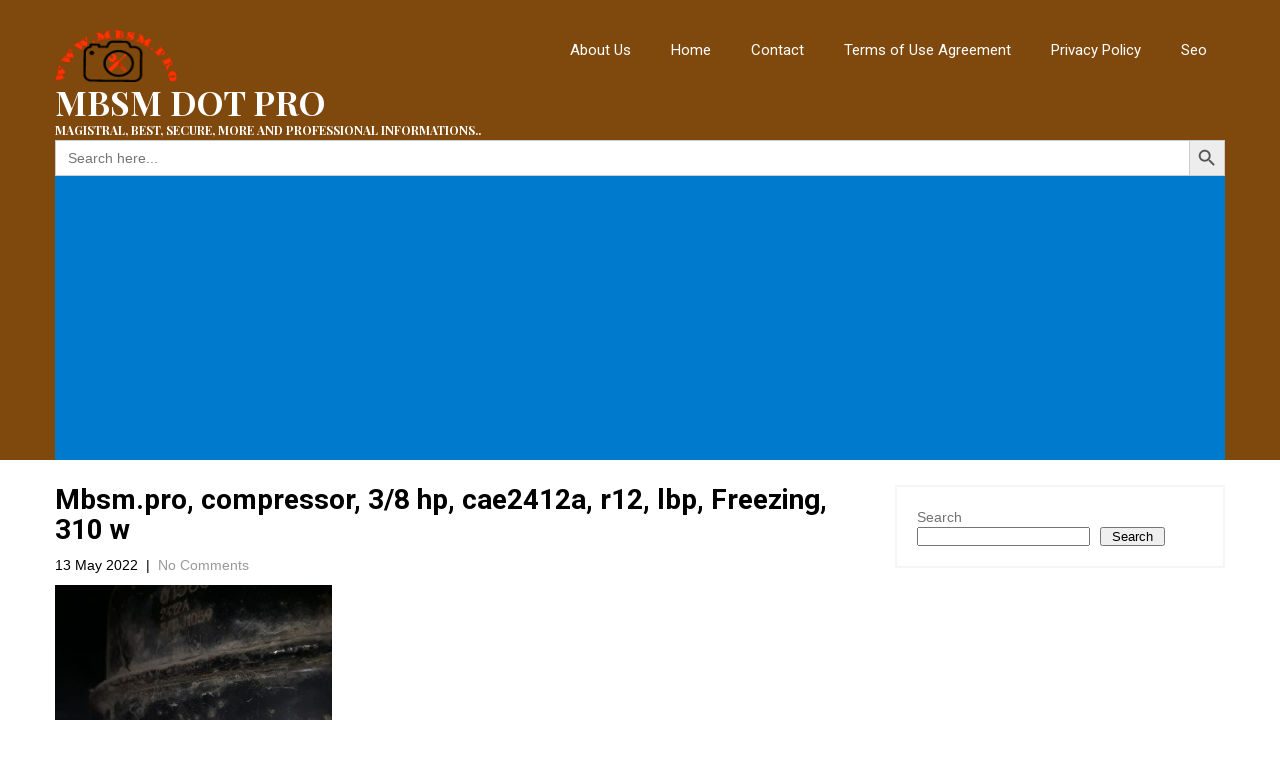

--- FILE ---
content_type: text/html; charset=UTF-8
request_url: https://www.mbsm.pro/51648.html
body_size: 17334
content:
<!DOCTYPE html> <html lang="en-US">

<head>
    <meta charset="UTF-8">
	<meta name="viewport" content="width=device-width, initial-scale=0.86, maximum-scale=5.0, minimum-scale=0.86">
    <link rel="profile" href="http://gmpg.org/xfn/11">
        <link rel="pingback" href="https://www.mbsm.pro/xmlrpc.php">
    	<meta name="viewport" content="width=device-width, initial-scale=1, viewport-fit=cover">
	<script data-ad-client="ca-pub-6883417413024432" async src="https://pagead2.googlesyndication.com/pagead/js/adsbygoogle.js"></script>
	<script async src="https://pagead2.googlesyndication.com/pagead/js/adsbygoogle.js?client=ca-pub-6883417413024432"crossorigin="anonymous"></script>
	<script type="text/javascript" > (function(m,e,t,r,i,k,a){m[i]=m[i]|| function(){(m[i].a=m[i].a||[]).push(arguments)}; m[i].l=1*new Date(); for (var j = 0 ; j < document.scripts.length; j++) {if (document.scripts[j].src === r) { return; }} k=e.createElement(t),a=e.getElementsByTagName(t)[ 0],k.async=1,k.src=r,a.parentNode.insertBefore(k,a)}) (window, document, "script", "https://mc.yandex.ru/metrika/tag .js", "ym"); ym(92978133, "init", { clickmap:true, trackLinks:true, accurateTrackBounce:true }); </script> <noscript><div><img src="https://mc.yandex.ru/watch/92978133" style="position:absolute; left:-9999px;" alt="" /></div></noscript>

    <meta name='robots' content='index, follow, max-image-preview:large, max-snippet:-1, max-video-preview:-1' />

	<!-- This site is optimized with the Yoast SEO plugin v26.7 - https://yoast.com/wordpress/plugins/seo/ -->
	<title>Mbsm.pro, compressor, 3/8 hp, cae2412a, r12, lbp, Freezing, 310 w - MBSM DOT PRO</title>
	<link rel="canonical" href="https://www.mbsm.pro/51648.html" />
	<meta property="og:locale" content="en_US" />
	<meta property="og:type" content="article" />
	<meta property="og:title" content="Mbsm.pro, compressor, 3/8 hp, cae2412a, r12, lbp, Freezing, 310 w - MBSM DOT PRO" />
	<meta property="og:description" content="Mbsm.pro, compressor, 3/8 hp, cae2412a, r12, lbp, Freezing, 310 w" />
	<meta property="og:url" content="https://www.mbsm.pro/51648.html" />
	<meta property="og:site_name" content="MBSM DOT PRO" />
	<meta property="article:published_time" content="2022-05-13T20:29:31+00:00" />
	<meta property="article:modified_time" content="2022-05-13T20:29:39+00:00" />
	<meta property="og:image" content="https://www.mbsm.pro/wp-content/uploads/2022/05/Mbsm_dot_pro_private_picture__cae2412a.jpg" />
	<meta property="og:image:width" content="526" />
	<meta property="og:image:height" content="731" />
	<meta property="og:image:type" content="image/jpeg" />
	<meta name="author" content="www.mbsm.pro" />
	<meta name="twitter:card" content="summary_large_image" />
	<meta name="twitter:label1" content="Written by" />
	<meta name="twitter:data1" content="www.mbsm.pro" />
	<meta name="twitter:label2" content="Est. reading time" />
	<meta name="twitter:data2" content="1 minute" />
	<script type="application/ld+json" class="yoast-schema-graph">{"@context":"https://schema.org","@graph":[{"@type":"Article","@id":"https://www.mbsm.pro/51648.html#article","isPartOf":{"@id":"https://www.mbsm.pro/51648.html"},"author":{"name":"www.mbsm.pro","@id":"https://www.mbsm.pro/#/schema/person/cddf20e39da8ec56826d0ad5d13b6d62"},"headline":"Mbsm.pro, compressor, 3/8 hp, cae2412a, r12, lbp, Freezing, 310 w","datePublished":"2022-05-13T20:29:31+00:00","dateModified":"2022-05-13T20:29:39+00:00","mainEntityOfPage":{"@id":"https://www.mbsm.pro/51648.html"},"wordCount":163,"commentCount":0,"publisher":{"@id":"https://www.mbsm.pro/#organization"},"image":{"@id":"https://www.mbsm.pro/51648.html#primaryimage"},"thumbnailUrl":"https://www.mbsm.pro/wp-content/uploads/2022/05/Mbsm_dot_pro_private_picture__cae2412a.jpg","keywords":["3.8 HP","310 w","cae2412a","Compressor","Freezing","LBP","mbsm.pro","R12"],"articleSection":["compressor"],"inLanguage":"en-US","potentialAction":[{"@type":"CommentAction","name":"Comment","target":["https://www.mbsm.pro/51648.html#respond"]}]},{"@type":"WebPage","@id":"https://www.mbsm.pro/51648.html","url":"https://www.mbsm.pro/51648.html","name":"Mbsm.pro, compressor, 3/8 hp, cae2412a, r12, lbp, Freezing, 310 w - MBSM DOT PRO","isPartOf":{"@id":"https://www.mbsm.pro/#website"},"primaryImageOfPage":{"@id":"https://www.mbsm.pro/51648.html#primaryimage"},"image":{"@id":"https://www.mbsm.pro/51648.html#primaryimage"},"thumbnailUrl":"https://www.mbsm.pro/wp-content/uploads/2022/05/Mbsm_dot_pro_private_picture__cae2412a.jpg","datePublished":"2022-05-13T20:29:31+00:00","dateModified":"2022-05-13T20:29:39+00:00","breadcrumb":{"@id":"https://www.mbsm.pro/51648.html#breadcrumb"},"inLanguage":"en-US","potentialAction":[{"@type":"ReadAction","target":["https://www.mbsm.pro/51648.html"]}]},{"@type":"ImageObject","inLanguage":"en-US","@id":"https://www.mbsm.pro/51648.html#primaryimage","url":"https://www.mbsm.pro/wp-content/uploads/2022/05/Mbsm_dot_pro_private_picture__cae2412a.jpg","contentUrl":"https://www.mbsm.pro/wp-content/uploads/2022/05/Mbsm_dot_pro_private_picture__cae2412a.jpg","width":526,"height":731},{"@type":"BreadcrumbList","@id":"https://www.mbsm.pro/51648.html#breadcrumb","itemListElement":[{"@type":"ListItem","position":1,"name":"Home","item":"https://www.mbsm.pro/"},{"@type":"ListItem","position":2,"name":"Mbsm.pro, compressor, 3/8 hp, cae2412a, r12, lbp, Freezing, 310 w"}]},{"@type":"WebSite","@id":"https://www.mbsm.pro/#website","url":"https://www.mbsm.pro/","name":"MBSM DOT PRO","description":"Magistral, Best, Secure, More and professional informations..","publisher":{"@id":"https://www.mbsm.pro/#organization"},"potentialAction":[{"@type":"SearchAction","target":{"@type":"EntryPoint","urlTemplate":"https://www.mbsm.pro/?s={search_term_string}"},"query-input":{"@type":"PropertyValueSpecification","valueRequired":true,"valueName":"search_term_string"}}],"inLanguage":"en-US"},{"@type":"Organization","@id":"https://www.mbsm.pro/#organization","name":"MBSM DOT PRO","url":"https://www.mbsm.pro/","logo":{"@type":"ImageObject","inLanguage":"en-US","@id":"https://www.mbsm.pro/#/schema/logo/image/","url":"https://www.mbsm.pro/wp-content/uploads/2024/02/cropped-Mbsm_dot_pro_private_picturembsm.png","contentUrl":"https://www.mbsm.pro/wp-content/uploads/2024/02/cropped-Mbsm_dot_pro_private_picturembsm.png","width":268,"height":114,"caption":"MBSM DOT PRO"},"image":{"@id":"https://www.mbsm.pro/#/schema/logo/image/"}},{"@type":"Person","@id":"https://www.mbsm.pro/#/schema/person/cddf20e39da8ec56826d0ad5d13b6d62","name":"www.mbsm.pro","image":{"@type":"ImageObject","inLanguage":"en-US","@id":"https://www.mbsm.pro/#/schema/person/image/","url":"https://secure.gravatar.com/avatar/31d507d853d5bb6b21465c83756f30aac52b1c873deda16b5f24b551839368cd?s=96&r=g","contentUrl":"https://secure.gravatar.com/avatar/31d507d853d5bb6b21465c83756f30aac52b1c873deda16b5f24b551839368cd?s=96&r=g","caption":"www.mbsm.pro"},"description":"https://www.mbsm.pro/","sameAs":["https://www.mbsm.pro/"],"url":"https://www.mbsm.pro/author/mbsmgroup"}]}</script>
	<!-- / Yoast SEO plugin. -->


<link rel='dns-prefetch' href='//fonts.googleapis.com' />
<link rel="alternate" type="application/rss+xml" title="MBSM DOT PRO &raquo; Feed" href="https://www.mbsm.pro/feed" />
<link rel="alternate" type="application/rss+xml" title="MBSM DOT PRO &raquo; Comments Feed" href="https://www.mbsm.pro/comments/feed" />
<link rel="alternate" type="application/rss+xml" title="MBSM DOT PRO &raquo; Mbsm.pro, compressor, 3/8 hp, cae2412a, r12, lbp, Freezing, 310 w Comments Feed" href="https://www.mbsm.pro/51648.html/feed" />
<link rel="alternate" title="oEmbed (JSON)" type="application/json+oembed" href="https://www.mbsm.pro/wp-json/oembed/1.0/embed?url=https%3A%2F%2Fwww.mbsm.pro%2F51648.html" />
<link rel="alternate" title="oEmbed (XML)" type="text/xml+oembed" href="https://www.mbsm.pro/wp-json/oembed/1.0/embed?url=https%3A%2F%2Fwww.mbsm.pro%2F51648.html&#038;format=xml" />
<style id='wp-img-auto-sizes-contain-inline-css' type='text/css'>
img:is([sizes=auto i],[sizes^="auto," i]){contain-intrinsic-size:3000px 1500px}
/*# sourceURL=wp-img-auto-sizes-contain-inline-css */
</style>
<style id='wp-emoji-styles-inline-css' type='text/css'>

	img.wp-smiley, img.emoji {
		display: inline !important;
		border: none !important;
		box-shadow: none !important;
		height: 1em !important;
		width: 1em !important;
		margin: 0 0.07em !important;
		vertical-align: -0.1em !important;
		background: none !important;
		padding: 0 !important;
	}
/*# sourceURL=wp-emoji-styles-inline-css */
</style>
<style id='classic-theme-styles-inline-css' type='text/css'>
/*! This file is auto-generated */
.wp-block-button__link{color:#fff;background-color:#32373c;border-radius:9999px;box-shadow:none;text-decoration:none;padding:calc(.667em + 2px) calc(1.333em + 2px);font-size:1.125em}.wp-block-file__button{background:#32373c;color:#fff;text-decoration:none}
/*# sourceURL=/wp-includes/css/classic-themes.min.css */
</style>
<link rel='stylesheet' id='dashicons-css' href='https://www.mbsm.pro/wp-includes/css/dashicons.min.css?ver=1769241765' type='text/css' media='all' />
<link rel='stylesheet' id='admin-bar-css' href='https://www.mbsm.pro/wp-includes/css/admin-bar.min.css?ver=1769241765' type='text/css' media='all' />
<style id='admin-bar-inline-css' type='text/css'>

    /* Hide CanvasJS credits for P404 charts specifically */
    #p404RedirectChart .canvasjs-chart-credit {
        display: none !important;
    }
    
    #p404RedirectChart canvas {
        border-radius: 6px;
    }

    .p404-redirect-adminbar-weekly-title {
        font-weight: bold;
        font-size: 14px;
        color: #fff;
        margin-bottom: 6px;
    }

    #wpadminbar #wp-admin-bar-p404_free_top_button .ab-icon:before {
        content: "\f103";
        color: #dc3545;
        top: 3px;
    }
    
    #wp-admin-bar-p404_free_top_button .ab-item {
        min-width: 80px !important;
        padding: 0px !important;
    }
    
    /* Ensure proper positioning and z-index for P404 dropdown */
    .p404-redirect-adminbar-dropdown-wrap { 
        min-width: 0; 
        padding: 0;
        position: static !important;
    }
    
    #wpadminbar #wp-admin-bar-p404_free_top_button_dropdown {
        position: static !important;
    }
    
    #wpadminbar #wp-admin-bar-p404_free_top_button_dropdown .ab-item {
        padding: 0 !important;
        margin: 0 !important;
    }
    
    .p404-redirect-dropdown-container {
        min-width: 340px;
        padding: 18px 18px 12px 18px;
        background: #23282d !important;
        color: #fff;
        border-radius: 12px;
        box-shadow: 0 8px 32px rgba(0,0,0,0.25);
        margin-top: 10px;
        position: relative !important;
        z-index: 999999 !important;
        display: block !important;
        border: 1px solid #444;
    }
    
    /* Ensure P404 dropdown appears on hover */
    #wpadminbar #wp-admin-bar-p404_free_top_button .p404-redirect-dropdown-container { 
        display: none !important;
    }
    
    #wpadminbar #wp-admin-bar-p404_free_top_button:hover .p404-redirect-dropdown-container { 
        display: block !important;
    }
    
    #wpadminbar #wp-admin-bar-p404_free_top_button:hover #wp-admin-bar-p404_free_top_button_dropdown .p404-redirect-dropdown-container {
        display: block !important;
    }
    
    .p404-redirect-card {
        background: #2c3338;
        border-radius: 8px;
        padding: 18px 18px 12px 18px;
        box-shadow: 0 2px 8px rgba(0,0,0,0.07);
        display: flex;
        flex-direction: column;
        align-items: flex-start;
        border: 1px solid #444;
    }
    
    .p404-redirect-btn {
        display: inline-block;
        background: #dc3545;
        color: #fff !important;
        font-weight: bold;
        padding: 5px 22px;
        border-radius: 8px;
        text-decoration: none;
        font-size: 17px;
        transition: background 0.2s, box-shadow 0.2s;
        margin-top: 8px;
        box-shadow: 0 2px 8px rgba(220,53,69,0.15);
        text-align: center;
        line-height: 1.6;
    }
    
    .p404-redirect-btn:hover {
        background: #c82333;
        color: #fff !important;
        box-shadow: 0 4px 16px rgba(220,53,69,0.25);
    }
    
    /* Prevent conflicts with other admin bar dropdowns */
    #wpadminbar .ab-top-menu > li:hover > .ab-item,
    #wpadminbar .ab-top-menu > li.hover > .ab-item {
        z-index: auto;
    }
    
    #wpadminbar #wp-admin-bar-p404_free_top_button:hover > .ab-item {
        z-index: 999998 !important;
    }
    
/*# sourceURL=admin-bar-inline-css */
</style>
<link rel='stylesheet' id='at-style-css' href='https://www.mbsm.pro/wp-content/plugins/attachement/style.css?ver=1769241765' type='text/css' media='all' />
<link rel='stylesheet' id='da-frontend-css' href='https://www.mbsm.pro/wp-content/plugins/download-attachments/css/frontend.css?ver=1769241765' type='text/css' media='all' />
<link rel='stylesheet' id='pdfprnt_frontend-css' href='https://www.mbsm.pro/wp-content/plugins/pdf-print/css/frontend.css?ver=1769241765' type='text/css' media='all' />
<link rel='stylesheet' id='ivory-search-styles-css' href='https://www.mbsm.pro/wp-content/plugins/add-search-to-menu/public/css/ivory-search.min.css?ver=1769241765' type='text/css' media='all' />
<link rel='stylesheet' id='library-books-font-css' href='//fonts.googleapis.com/css?family=Roboto%20Condensed:300,400,600,700,800,900|Roboto%20Slab:300,400,700|Merriweather:300,400,400i,700,700i,900,900i|Roboto:100,300,300i,400,400i,500,500i,700,700i,900,900i|Lato:300,300i,400,400i,700,700i,900,900i|Playfair%20Display:400,400i,700,700i,900,900i|Assistant:200,300,400,600,700,800&#038;ver=1769241765' type='text/css' media='all' />
<link rel='stylesheet' id='library-books-basic-style-css' href='https://www.mbsm.pro/wp-content/themes/mbsmpro/style.css?ver=1769241765' type='text/css' media='all' />
<link rel='stylesheet' id='library-books-print-style-css' href='https://www.mbsm.pro/wp-content/themes/mbsmpro/print.css?ver=1769241765' type='text/css' media='all' />
<link rel='stylesheet' id='nivo-slider-css' href='https://www.mbsm.pro/wp-content/themes/mbsmpro/css/nivo-slider.css?ver=1769241765' type='text/css' media='all' />
<link rel='stylesheet' id='font-awesome-css' href='https://www.mbsm.pro/wp-content/themes/mbsmpro/css/font-awesome.css?ver=1769241765' type='text/css' media='all' />
<link rel='stylesheet' id='library-books-main-style-css' href='https://www.mbsm.pro/wp-content/themes/mbsmpro/css/responsive.css?ver=1769241765' type='text/css' media='all' />
<link rel='stylesheet' id='library-books-base-style-css' href='https://www.mbsm.pro/wp-content/themes/mbsmpro/css/style_base.css?ver=1769241765' type='text/css' media='all' />
<link rel='stylesheet' id='library-books-custom-style-css' href='https://www.mbsm.pro/wp-content/themes/mbsmpro/css/custom_script.css?ver=1769241765' type='text/css' media='all' />
<style id='library-books-custom-style-inline-css' type='text/css'>

                #sidebar ul li a:hover,
					.cols-3 ul li a:hover, .cols-3 ul li.current_page_item a,					
					.phone-no strong,					
					.left a:hover,
					.blog_lists h4 a:hover,
					.recent-post h6 a:hover,
					.postmeta a:hover,
					.recent-post .morebtn:hover{
                        color: ;
                }
				
                .pagination .nav-links span.current, .pagination .nav-links a:hover,
					#commentform input#submit:hover,
					.slide_info .slide_more:hover,													
					.wpcf7 input[type='submit'],					
					.social-icons a:hover,
					.benefitbox-4:hover .benefitbox-title,
					input.search-submit{
                        background-color: ;
                }
				.logo h2, .sitenav ul li a, .slide_info h2, .slide_info p{
					color: #ffffff;
				}
				
				.sitenav ul li.call-button a, .slide_info .slide_more{
					background-color: #ffffff;
				}
				
/*# sourceURL=library-books-custom-style-inline-css */
</style>
<script type="text/javascript" src="https://www.mbsm.pro/wp-includes/js/jquery/jquery.min.js?ver=1769241765" id="jquery-core-js"></script>
<script type="text/javascript" src="https://www.mbsm.pro/wp-includes/js/jquery/jquery-migrate.min.js?ver=1769241765" id="jquery-migrate-js"></script>
<script type="text/javascript" src="https://www.mbsm.pro/wp-content/themes/mbsmpro/js/jquery.nivo.slider.js?ver=1769241765" id="jquery-nivo-js"></script>
<script type="text/javascript" src="https://www.mbsm.pro/wp-content/themes/mbsmpro/js/custom.js?ver=1769241765" id="library-books-custom-js-js"></script>
<link rel="https://api.w.org/" href="https://www.mbsm.pro/wp-json/" /><link rel="alternate" title="JSON" type="application/json" href="https://www.mbsm.pro/wp-json/wp/v2/posts/51648" /><link rel="EditURI" type="application/rsd+xml" title="RSD" href="https://www.mbsm.pro/xmlrpc.php?rsd" />
<meta name="generator" content="WordPress 6.9" />
<link rel='shortlink' href='https://www.mbsm.pro/?p=51648' />
<meta name="title" content="Mbsm.pro, compressor, 3/8 hp, cae2412a, r12, lbp, Freezing, 310 w"><meta name="description" content="Mbsm.pro, compressor, 3/8 hp, cae2412a, r12, lbp, Freezing, 310 w "><link rel="pingback" href="https://www.mbsm.pro/xmlrpc.php">
	<style type="text/css">
		
	</style>
	<link rel="icon" href="https://www.mbsm.pro/wp-content/uploads/2016/05/32x32-32x32.png" sizes="32x32" />
<link rel="icon" href="https://www.mbsm.pro/wp-content/uploads/2016/05/32x32.png" sizes="192x192" />
<link rel="apple-touch-icon" href="https://www.mbsm.pro/wp-content/uploads/2016/05/32x32.png" />
<meta name="msapplication-TileImage" content="https://www.mbsm.pro/wp-content/uploads/2016/05/32x32.png" />
<style id='wp-block-file-inline-css' type='text/css'>
.wp-block-file{box-sizing:border-box}.wp-block-file:not(.wp-element-button){font-size:.8em}.wp-block-file.aligncenter{text-align:center}.wp-block-file.alignright{text-align:right}.wp-block-file *+.wp-block-file__button{margin-left:.75em}:where(.wp-block-file){margin-bottom:1.5em}.wp-block-file__embed{margin-bottom:1em}:where(.wp-block-file__button){border-radius:2em;display:inline-block;padding:.5em 1em}:where(.wp-block-file__button):where(a):active,:where(.wp-block-file__button):where(a):focus,:where(.wp-block-file__button):where(a):hover,:where(.wp-block-file__button):where(a):visited{box-shadow:none;color:#fff;opacity:.85;text-decoration:none}
/*# sourceURL=https://www.mbsm.pro/wp-includes/blocks/file/style.min.css */
</style>
<style id='wp-block-gallery-inline-css' type='text/css'>
.blocks-gallery-grid:not(.has-nested-images),.wp-block-gallery:not(.has-nested-images){display:flex;flex-wrap:wrap;list-style-type:none;margin:0;padding:0}.blocks-gallery-grid:not(.has-nested-images) .blocks-gallery-image,.blocks-gallery-grid:not(.has-nested-images) .blocks-gallery-item,.wp-block-gallery:not(.has-nested-images) .blocks-gallery-image,.wp-block-gallery:not(.has-nested-images) .blocks-gallery-item{display:flex;flex-direction:column;flex-grow:1;justify-content:center;margin:0 1em 1em 0;position:relative;width:calc(50% - 1em)}.blocks-gallery-grid:not(.has-nested-images) .blocks-gallery-image:nth-of-type(2n),.blocks-gallery-grid:not(.has-nested-images) .blocks-gallery-item:nth-of-type(2n),.wp-block-gallery:not(.has-nested-images) .blocks-gallery-image:nth-of-type(2n),.wp-block-gallery:not(.has-nested-images) .blocks-gallery-item:nth-of-type(2n){margin-right:0}.blocks-gallery-grid:not(.has-nested-images) .blocks-gallery-image figure,.blocks-gallery-grid:not(.has-nested-images) .blocks-gallery-item figure,.wp-block-gallery:not(.has-nested-images) .blocks-gallery-image figure,.wp-block-gallery:not(.has-nested-images) .blocks-gallery-item figure{align-items:flex-end;display:flex;height:100%;justify-content:flex-start;margin:0}.blocks-gallery-grid:not(.has-nested-images) .blocks-gallery-image img,.blocks-gallery-grid:not(.has-nested-images) .blocks-gallery-item img,.wp-block-gallery:not(.has-nested-images) .blocks-gallery-image img,.wp-block-gallery:not(.has-nested-images) .blocks-gallery-item img{display:block;height:auto;max-width:100%;width:auto}.blocks-gallery-grid:not(.has-nested-images) .blocks-gallery-image figcaption,.blocks-gallery-grid:not(.has-nested-images) .blocks-gallery-item figcaption,.wp-block-gallery:not(.has-nested-images) .blocks-gallery-image figcaption,.wp-block-gallery:not(.has-nested-images) .blocks-gallery-item figcaption{background:linear-gradient(0deg,#000000b3,#0000004d 70%,#0000);bottom:0;box-sizing:border-box;color:#fff;font-size:.8em;margin:0;max-height:100%;overflow:auto;padding:3em .77em .7em;position:absolute;text-align:center;width:100%;z-index:2}.blocks-gallery-grid:not(.has-nested-images) .blocks-gallery-image figcaption img,.blocks-gallery-grid:not(.has-nested-images) .blocks-gallery-item figcaption img,.wp-block-gallery:not(.has-nested-images) .blocks-gallery-image figcaption img,.wp-block-gallery:not(.has-nested-images) .blocks-gallery-item figcaption img{display:inline}.blocks-gallery-grid:not(.has-nested-images) figcaption,.wp-block-gallery:not(.has-nested-images) figcaption{flex-grow:1}.blocks-gallery-grid:not(.has-nested-images).is-cropped .blocks-gallery-image a,.blocks-gallery-grid:not(.has-nested-images).is-cropped .blocks-gallery-image img,.blocks-gallery-grid:not(.has-nested-images).is-cropped .blocks-gallery-item a,.blocks-gallery-grid:not(.has-nested-images).is-cropped .blocks-gallery-item img,.wp-block-gallery:not(.has-nested-images).is-cropped .blocks-gallery-image a,.wp-block-gallery:not(.has-nested-images).is-cropped .blocks-gallery-image img,.wp-block-gallery:not(.has-nested-images).is-cropped .blocks-gallery-item a,.wp-block-gallery:not(.has-nested-images).is-cropped .blocks-gallery-item img{flex:1;height:100%;object-fit:cover;width:100%}.blocks-gallery-grid:not(.has-nested-images).columns-1 .blocks-gallery-image,.blocks-gallery-grid:not(.has-nested-images).columns-1 .blocks-gallery-item,.wp-block-gallery:not(.has-nested-images).columns-1 .blocks-gallery-image,.wp-block-gallery:not(.has-nested-images).columns-1 .blocks-gallery-item{margin-right:0;width:100%}@media (min-width:600px){.blocks-gallery-grid:not(.has-nested-images).columns-3 .blocks-gallery-image,.blocks-gallery-grid:not(.has-nested-images).columns-3 .blocks-gallery-item,.wp-block-gallery:not(.has-nested-images).columns-3 .blocks-gallery-image,.wp-block-gallery:not(.has-nested-images).columns-3 .blocks-gallery-item{margin-right:1em;width:calc(33.33333% - .66667em)}.blocks-gallery-grid:not(.has-nested-images).columns-4 .blocks-gallery-image,.blocks-gallery-grid:not(.has-nested-images).columns-4 .blocks-gallery-item,.wp-block-gallery:not(.has-nested-images).columns-4 .blocks-gallery-image,.wp-block-gallery:not(.has-nested-images).columns-4 .blocks-gallery-item{margin-right:1em;width:calc(25% - .75em)}.blocks-gallery-grid:not(.has-nested-images).columns-5 .blocks-gallery-image,.blocks-gallery-grid:not(.has-nested-images).columns-5 .blocks-gallery-item,.wp-block-gallery:not(.has-nested-images).columns-5 .blocks-gallery-image,.wp-block-gallery:not(.has-nested-images).columns-5 .blocks-gallery-item{margin-right:1em;width:calc(20% - .8em)}.blocks-gallery-grid:not(.has-nested-images).columns-6 .blocks-gallery-image,.blocks-gallery-grid:not(.has-nested-images).columns-6 .blocks-gallery-item,.wp-block-gallery:not(.has-nested-images).columns-6 .blocks-gallery-image,.wp-block-gallery:not(.has-nested-images).columns-6 .blocks-gallery-item{margin-right:1em;width:calc(16.66667% - .83333em)}.blocks-gallery-grid:not(.has-nested-images).columns-7 .blocks-gallery-image,.blocks-gallery-grid:not(.has-nested-images).columns-7 .blocks-gallery-item,.wp-block-gallery:not(.has-nested-images).columns-7 .blocks-gallery-image,.wp-block-gallery:not(.has-nested-images).columns-7 .blocks-gallery-item{margin-right:1em;width:calc(14.28571% - .85714em)}.blocks-gallery-grid:not(.has-nested-images).columns-8 .blocks-gallery-image,.blocks-gallery-grid:not(.has-nested-images).columns-8 .blocks-gallery-item,.wp-block-gallery:not(.has-nested-images).columns-8 .blocks-gallery-image,.wp-block-gallery:not(.has-nested-images).columns-8 .blocks-gallery-item{margin-right:1em;width:calc(12.5% - .875em)}.blocks-gallery-grid:not(.has-nested-images).columns-1 .blocks-gallery-image:nth-of-type(1n),.blocks-gallery-grid:not(.has-nested-images).columns-1 .blocks-gallery-item:nth-of-type(1n),.blocks-gallery-grid:not(.has-nested-images).columns-2 .blocks-gallery-image:nth-of-type(2n),.blocks-gallery-grid:not(.has-nested-images).columns-2 .blocks-gallery-item:nth-of-type(2n),.blocks-gallery-grid:not(.has-nested-images).columns-3 .blocks-gallery-image:nth-of-type(3n),.blocks-gallery-grid:not(.has-nested-images).columns-3 .blocks-gallery-item:nth-of-type(3n),.blocks-gallery-grid:not(.has-nested-images).columns-4 .blocks-gallery-image:nth-of-type(4n),.blocks-gallery-grid:not(.has-nested-images).columns-4 .blocks-gallery-item:nth-of-type(4n),.blocks-gallery-grid:not(.has-nested-images).columns-5 .blocks-gallery-image:nth-of-type(5n),.blocks-gallery-grid:not(.has-nested-images).columns-5 .blocks-gallery-item:nth-of-type(5n),.blocks-gallery-grid:not(.has-nested-images).columns-6 .blocks-gallery-image:nth-of-type(6n),.blocks-gallery-grid:not(.has-nested-images).columns-6 .blocks-gallery-item:nth-of-type(6n),.blocks-gallery-grid:not(.has-nested-images).columns-7 .blocks-gallery-image:nth-of-type(7n),.blocks-gallery-grid:not(.has-nested-images).columns-7 .blocks-gallery-item:nth-of-type(7n),.blocks-gallery-grid:not(.has-nested-images).columns-8 .blocks-gallery-image:nth-of-type(8n),.blocks-gallery-grid:not(.has-nested-images).columns-8 .blocks-gallery-item:nth-of-type(8n),.wp-block-gallery:not(.has-nested-images).columns-1 .blocks-gallery-image:nth-of-type(1n),.wp-block-gallery:not(.has-nested-images).columns-1 .blocks-gallery-item:nth-of-type(1n),.wp-block-gallery:not(.has-nested-images).columns-2 .blocks-gallery-image:nth-of-type(2n),.wp-block-gallery:not(.has-nested-images).columns-2 .blocks-gallery-item:nth-of-type(2n),.wp-block-gallery:not(.has-nested-images).columns-3 .blocks-gallery-image:nth-of-type(3n),.wp-block-gallery:not(.has-nested-images).columns-3 .blocks-gallery-item:nth-of-type(3n),.wp-block-gallery:not(.has-nested-images).columns-4 .blocks-gallery-image:nth-of-type(4n),.wp-block-gallery:not(.has-nested-images).columns-4 .blocks-gallery-item:nth-of-type(4n),.wp-block-gallery:not(.has-nested-images).columns-5 .blocks-gallery-image:nth-of-type(5n),.wp-block-gallery:not(.has-nested-images).columns-5 .blocks-gallery-item:nth-of-type(5n),.wp-block-gallery:not(.has-nested-images).columns-6 .blocks-gallery-image:nth-of-type(6n),.wp-block-gallery:not(.has-nested-images).columns-6 .blocks-gallery-item:nth-of-type(6n),.wp-block-gallery:not(.has-nested-images).columns-7 .blocks-gallery-image:nth-of-type(7n),.wp-block-gallery:not(.has-nested-images).columns-7 .blocks-gallery-item:nth-of-type(7n),.wp-block-gallery:not(.has-nested-images).columns-8 .blocks-gallery-image:nth-of-type(8n),.wp-block-gallery:not(.has-nested-images).columns-8 .blocks-gallery-item:nth-of-type(8n){margin-right:0}}.blocks-gallery-grid:not(.has-nested-images) .blocks-gallery-image:last-child,.blocks-gallery-grid:not(.has-nested-images) .blocks-gallery-item:last-child,.wp-block-gallery:not(.has-nested-images) .blocks-gallery-image:last-child,.wp-block-gallery:not(.has-nested-images) .blocks-gallery-item:last-child{margin-right:0}.blocks-gallery-grid:not(.has-nested-images).alignleft,.blocks-gallery-grid:not(.has-nested-images).alignright,.wp-block-gallery:not(.has-nested-images).alignleft,.wp-block-gallery:not(.has-nested-images).alignright{max-width:420px;width:100%}.blocks-gallery-grid:not(.has-nested-images).aligncenter .blocks-gallery-item figure,.wp-block-gallery:not(.has-nested-images).aligncenter .blocks-gallery-item figure{justify-content:center}.wp-block-gallery:not(.is-cropped) .blocks-gallery-item{align-self:flex-start}figure.wp-block-gallery.has-nested-images{align-items:normal}.wp-block-gallery.has-nested-images figure.wp-block-image:not(#individual-image){margin:0;width:calc(50% - var(--wp--style--unstable-gallery-gap, 16px)/2)}.wp-block-gallery.has-nested-images figure.wp-block-image{box-sizing:border-box;display:flex;flex-direction:column;flex-grow:1;justify-content:center;max-width:100%;position:relative}.wp-block-gallery.has-nested-images figure.wp-block-image>a,.wp-block-gallery.has-nested-images figure.wp-block-image>div{flex-direction:column;flex-grow:1;margin:0}.wp-block-gallery.has-nested-images figure.wp-block-image img{display:block;height:auto;max-width:100%!important;width:auto}.wp-block-gallery.has-nested-images figure.wp-block-image figcaption,.wp-block-gallery.has-nested-images figure.wp-block-image:has(figcaption):before{bottom:0;left:0;max-height:100%;position:absolute;right:0}.wp-block-gallery.has-nested-images figure.wp-block-image:has(figcaption):before{backdrop-filter:blur(3px);content:"";height:100%;-webkit-mask-image:linear-gradient(0deg,#000 20%,#0000);mask-image:linear-gradient(0deg,#000 20%,#0000);max-height:40%;pointer-events:none}.wp-block-gallery.has-nested-images figure.wp-block-image figcaption{box-sizing:border-box;color:#fff;font-size:13px;margin:0;overflow:auto;padding:1em;text-align:center;text-shadow:0 0 1.5px #000}.wp-block-gallery.has-nested-images figure.wp-block-image figcaption::-webkit-scrollbar{height:12px;width:12px}.wp-block-gallery.has-nested-images figure.wp-block-image figcaption::-webkit-scrollbar-track{background-color:initial}.wp-block-gallery.has-nested-images figure.wp-block-image figcaption::-webkit-scrollbar-thumb{background-clip:padding-box;background-color:initial;border:3px solid #0000;border-radius:8px}.wp-block-gallery.has-nested-images figure.wp-block-image figcaption:focus-within::-webkit-scrollbar-thumb,.wp-block-gallery.has-nested-images figure.wp-block-image figcaption:focus::-webkit-scrollbar-thumb,.wp-block-gallery.has-nested-images figure.wp-block-image figcaption:hover::-webkit-scrollbar-thumb{background-color:#fffc}.wp-block-gallery.has-nested-images figure.wp-block-image figcaption{scrollbar-color:#0000 #0000;scrollbar-gutter:stable both-edges;scrollbar-width:thin}.wp-block-gallery.has-nested-images figure.wp-block-image figcaption:focus,.wp-block-gallery.has-nested-images figure.wp-block-image figcaption:focus-within,.wp-block-gallery.has-nested-images figure.wp-block-image figcaption:hover{scrollbar-color:#fffc #0000}.wp-block-gallery.has-nested-images figure.wp-block-image figcaption{will-change:transform}@media (hover:none){.wp-block-gallery.has-nested-images figure.wp-block-image figcaption{scrollbar-color:#fffc #0000}}.wp-block-gallery.has-nested-images figure.wp-block-image figcaption{background:linear-gradient(0deg,#0006,#0000)}.wp-block-gallery.has-nested-images figure.wp-block-image figcaption img{display:inline}.wp-block-gallery.has-nested-images figure.wp-block-image figcaption a{color:inherit}.wp-block-gallery.has-nested-images figure.wp-block-image.has-custom-border img{box-sizing:border-box}.wp-block-gallery.has-nested-images figure.wp-block-image.has-custom-border>a,.wp-block-gallery.has-nested-images figure.wp-block-image.has-custom-border>div,.wp-block-gallery.has-nested-images figure.wp-block-image.is-style-rounded>a,.wp-block-gallery.has-nested-images figure.wp-block-image.is-style-rounded>div{flex:1 1 auto}.wp-block-gallery.has-nested-images figure.wp-block-image.has-custom-border figcaption,.wp-block-gallery.has-nested-images figure.wp-block-image.is-style-rounded figcaption{background:none;color:inherit;flex:initial;margin:0;padding:10px 10px 9px;position:relative;text-shadow:none}.wp-block-gallery.has-nested-images figure.wp-block-image.has-custom-border:before,.wp-block-gallery.has-nested-images figure.wp-block-image.is-style-rounded:before{content:none}.wp-block-gallery.has-nested-images figcaption{flex-basis:100%;flex-grow:1;text-align:center}.wp-block-gallery.has-nested-images:not(.is-cropped) figure.wp-block-image:not(#individual-image){margin-bottom:auto;margin-top:0}.wp-block-gallery.has-nested-images.is-cropped figure.wp-block-image:not(#individual-image){align-self:inherit}.wp-block-gallery.has-nested-images.is-cropped figure.wp-block-image:not(#individual-image)>a,.wp-block-gallery.has-nested-images.is-cropped figure.wp-block-image:not(#individual-image)>div:not(.components-drop-zone){display:flex}.wp-block-gallery.has-nested-images.is-cropped figure.wp-block-image:not(#individual-image) a,.wp-block-gallery.has-nested-images.is-cropped figure.wp-block-image:not(#individual-image) img{flex:1 0 0%;height:100%;object-fit:cover;width:100%}.wp-block-gallery.has-nested-images.columns-1 figure.wp-block-image:not(#individual-image){width:100%}@media (min-width:600px){.wp-block-gallery.has-nested-images.columns-3 figure.wp-block-image:not(#individual-image){width:calc(33.33333% - var(--wp--style--unstable-gallery-gap, 16px)*.66667)}.wp-block-gallery.has-nested-images.columns-4 figure.wp-block-image:not(#individual-image){width:calc(25% - var(--wp--style--unstable-gallery-gap, 16px)*.75)}.wp-block-gallery.has-nested-images.columns-5 figure.wp-block-image:not(#individual-image){width:calc(20% - var(--wp--style--unstable-gallery-gap, 16px)*.8)}.wp-block-gallery.has-nested-images.columns-6 figure.wp-block-image:not(#individual-image){width:calc(16.66667% - var(--wp--style--unstable-gallery-gap, 16px)*.83333)}.wp-block-gallery.has-nested-images.columns-7 figure.wp-block-image:not(#individual-image){width:calc(14.28571% - var(--wp--style--unstable-gallery-gap, 16px)*.85714)}.wp-block-gallery.has-nested-images.columns-8 figure.wp-block-image:not(#individual-image){width:calc(12.5% - var(--wp--style--unstable-gallery-gap, 16px)*.875)}.wp-block-gallery.has-nested-images.columns-default figure.wp-block-image:not(#individual-image){width:calc(33.33% - var(--wp--style--unstable-gallery-gap, 16px)*.66667)}.wp-block-gallery.has-nested-images.columns-default figure.wp-block-image:not(#individual-image):first-child:nth-last-child(2),.wp-block-gallery.has-nested-images.columns-default figure.wp-block-image:not(#individual-image):first-child:nth-last-child(2)~figure.wp-block-image:not(#individual-image){width:calc(50% - var(--wp--style--unstable-gallery-gap, 16px)*.5)}.wp-block-gallery.has-nested-images.columns-default figure.wp-block-image:not(#individual-image):first-child:last-child{width:100%}}.wp-block-gallery.has-nested-images.alignleft,.wp-block-gallery.has-nested-images.alignright{max-width:420px;width:100%}.wp-block-gallery.has-nested-images.aligncenter{justify-content:center}
/*# sourceURL=https://www.mbsm.pro/wp-includes/blocks/gallery/style.min.css */
</style>
<style id='wp-block-image-inline-css' type='text/css'>
.wp-block-image>a,.wp-block-image>figure>a{display:inline-block}.wp-block-image img{box-sizing:border-box;height:auto;max-width:100%;vertical-align:bottom}@media not (prefers-reduced-motion){.wp-block-image img.hide{visibility:hidden}.wp-block-image img.show{animation:show-content-image .4s}}.wp-block-image[style*=border-radius] img,.wp-block-image[style*=border-radius]>a{border-radius:inherit}.wp-block-image.has-custom-border img{box-sizing:border-box}.wp-block-image.aligncenter{text-align:center}.wp-block-image.alignfull>a,.wp-block-image.alignwide>a{width:100%}.wp-block-image.alignfull img,.wp-block-image.alignwide img{height:auto;width:100%}.wp-block-image .aligncenter,.wp-block-image .alignleft,.wp-block-image .alignright,.wp-block-image.aligncenter,.wp-block-image.alignleft,.wp-block-image.alignright{display:table}.wp-block-image .aligncenter>figcaption,.wp-block-image .alignleft>figcaption,.wp-block-image .alignright>figcaption,.wp-block-image.aligncenter>figcaption,.wp-block-image.alignleft>figcaption,.wp-block-image.alignright>figcaption{caption-side:bottom;display:table-caption}.wp-block-image .alignleft{float:left;margin:.5em 1em .5em 0}.wp-block-image .alignright{float:right;margin:.5em 0 .5em 1em}.wp-block-image .aligncenter{margin-left:auto;margin-right:auto}.wp-block-image :where(figcaption){margin-bottom:1em;margin-top:.5em}.wp-block-image.is-style-circle-mask img{border-radius:9999px}@supports ((-webkit-mask-image:none) or (mask-image:none)) or (-webkit-mask-image:none){.wp-block-image.is-style-circle-mask img{border-radius:0;-webkit-mask-image:url('data:image/svg+xml;utf8,<svg viewBox="0 0 100 100" xmlns="http://www.w3.org/2000/svg"><circle cx="50" cy="50" r="50"/></svg>');mask-image:url('data:image/svg+xml;utf8,<svg viewBox="0 0 100 100" xmlns="http://www.w3.org/2000/svg"><circle cx="50" cy="50" r="50"/></svg>');mask-mode:alpha;-webkit-mask-position:center;mask-position:center;-webkit-mask-repeat:no-repeat;mask-repeat:no-repeat;-webkit-mask-size:contain;mask-size:contain}}:root :where(.wp-block-image.is-style-rounded img,.wp-block-image .is-style-rounded img){border-radius:9999px}.wp-block-image figure{margin:0}.wp-lightbox-container{display:flex;flex-direction:column;position:relative}.wp-lightbox-container img{cursor:zoom-in}.wp-lightbox-container img:hover+button{opacity:1}.wp-lightbox-container button{align-items:center;backdrop-filter:blur(16px) saturate(180%);background-color:#5a5a5a40;border:none;border-radius:4px;cursor:zoom-in;display:flex;height:20px;justify-content:center;opacity:0;padding:0;position:absolute;right:16px;text-align:center;top:16px;width:20px;z-index:100}@media not (prefers-reduced-motion){.wp-lightbox-container button{transition:opacity .2s ease}}.wp-lightbox-container button:focus-visible{outline:3px auto #5a5a5a40;outline:3px auto -webkit-focus-ring-color;outline-offset:3px}.wp-lightbox-container button:hover{cursor:pointer;opacity:1}.wp-lightbox-container button:focus{opacity:1}.wp-lightbox-container button:focus,.wp-lightbox-container button:hover,.wp-lightbox-container button:not(:hover):not(:active):not(.has-background){background-color:#5a5a5a40;border:none}.wp-lightbox-overlay{box-sizing:border-box;cursor:zoom-out;height:100vh;left:0;overflow:hidden;position:fixed;top:0;visibility:hidden;width:100%;z-index:100000}.wp-lightbox-overlay .close-button{align-items:center;cursor:pointer;display:flex;justify-content:center;min-height:40px;min-width:40px;padding:0;position:absolute;right:calc(env(safe-area-inset-right) + 16px);top:calc(env(safe-area-inset-top) + 16px);z-index:5000000}.wp-lightbox-overlay .close-button:focus,.wp-lightbox-overlay .close-button:hover,.wp-lightbox-overlay .close-button:not(:hover):not(:active):not(.has-background){background:none;border:none}.wp-lightbox-overlay .lightbox-image-container{height:var(--wp--lightbox-container-height);left:50%;overflow:hidden;position:absolute;top:50%;transform:translate(-50%,-50%);transform-origin:top left;width:var(--wp--lightbox-container-width);z-index:9999999999}.wp-lightbox-overlay .wp-block-image{align-items:center;box-sizing:border-box;display:flex;height:100%;justify-content:center;margin:0;position:relative;transform-origin:0 0;width:100%;z-index:3000000}.wp-lightbox-overlay .wp-block-image img{height:var(--wp--lightbox-image-height);min-height:var(--wp--lightbox-image-height);min-width:var(--wp--lightbox-image-width);width:var(--wp--lightbox-image-width)}.wp-lightbox-overlay .wp-block-image figcaption{display:none}.wp-lightbox-overlay button{background:none;border:none}.wp-lightbox-overlay .scrim{background-color:#fff;height:100%;opacity:.9;position:absolute;width:100%;z-index:2000000}.wp-lightbox-overlay.active{visibility:visible}@media not (prefers-reduced-motion){.wp-lightbox-overlay.active{animation:turn-on-visibility .25s both}.wp-lightbox-overlay.active img{animation:turn-on-visibility .35s both}.wp-lightbox-overlay.show-closing-animation:not(.active){animation:turn-off-visibility .35s both}.wp-lightbox-overlay.show-closing-animation:not(.active) img{animation:turn-off-visibility .25s both}.wp-lightbox-overlay.zoom.active{animation:none;opacity:1;visibility:visible}.wp-lightbox-overlay.zoom.active .lightbox-image-container{animation:lightbox-zoom-in .4s}.wp-lightbox-overlay.zoom.active .lightbox-image-container img{animation:none}.wp-lightbox-overlay.zoom.active .scrim{animation:turn-on-visibility .4s forwards}.wp-lightbox-overlay.zoom.show-closing-animation:not(.active){animation:none}.wp-lightbox-overlay.zoom.show-closing-animation:not(.active) .lightbox-image-container{animation:lightbox-zoom-out .4s}.wp-lightbox-overlay.zoom.show-closing-animation:not(.active) .lightbox-image-container img{animation:none}.wp-lightbox-overlay.zoom.show-closing-animation:not(.active) .scrim{animation:turn-off-visibility .4s forwards}}@keyframes show-content-image{0%{visibility:hidden}99%{visibility:hidden}to{visibility:visible}}@keyframes turn-on-visibility{0%{opacity:0}to{opacity:1}}@keyframes turn-off-visibility{0%{opacity:1;visibility:visible}99%{opacity:0;visibility:visible}to{opacity:0;visibility:hidden}}@keyframes lightbox-zoom-in{0%{transform:translate(calc((-100vw + var(--wp--lightbox-scrollbar-width))/2 + var(--wp--lightbox-initial-left-position)),calc(-50vh + var(--wp--lightbox-initial-top-position))) scale(var(--wp--lightbox-scale))}to{transform:translate(-50%,-50%) scale(1)}}@keyframes lightbox-zoom-out{0%{transform:translate(-50%,-50%) scale(1);visibility:visible}99%{visibility:visible}to{transform:translate(calc((-100vw + var(--wp--lightbox-scrollbar-width))/2 + var(--wp--lightbox-initial-left-position)),calc(-50vh + var(--wp--lightbox-initial-top-position))) scale(var(--wp--lightbox-scale));visibility:hidden}}
/*# sourceURL=https://www.mbsm.pro/wp-includes/blocks/image/style.min.css */
</style>
<style id='wp-block-search-inline-css' type='text/css'>
.wp-block-search__button{margin-left:10px;word-break:normal}.wp-block-search__button.has-icon{line-height:0}.wp-block-search__button svg{height:1.25em;min-height:24px;min-width:24px;width:1.25em;fill:currentColor;vertical-align:text-bottom}:where(.wp-block-search__button){border:1px solid #ccc;padding:6px 10px}.wp-block-search__inside-wrapper{display:flex;flex:auto;flex-wrap:nowrap;max-width:100%}.wp-block-search__label{width:100%}.wp-block-search.wp-block-search__button-only .wp-block-search__button{box-sizing:border-box;display:flex;flex-shrink:0;justify-content:center;margin-left:0;max-width:100%}.wp-block-search.wp-block-search__button-only .wp-block-search__inside-wrapper{min-width:0!important;transition-property:width}.wp-block-search.wp-block-search__button-only .wp-block-search__input{flex-basis:100%;transition-duration:.3s}.wp-block-search.wp-block-search__button-only.wp-block-search__searchfield-hidden,.wp-block-search.wp-block-search__button-only.wp-block-search__searchfield-hidden .wp-block-search__inside-wrapper{overflow:hidden}.wp-block-search.wp-block-search__button-only.wp-block-search__searchfield-hidden .wp-block-search__input{border-left-width:0!important;border-right-width:0!important;flex-basis:0;flex-grow:0;margin:0;min-width:0!important;padding-left:0!important;padding-right:0!important;width:0!important}:where(.wp-block-search__input){appearance:none;border:1px solid #949494;flex-grow:1;font-family:inherit;font-size:inherit;font-style:inherit;font-weight:inherit;letter-spacing:inherit;line-height:inherit;margin-left:0;margin-right:0;min-width:3rem;padding:8px;text-decoration:unset!important;text-transform:inherit}:where(.wp-block-search__button-inside .wp-block-search__inside-wrapper){background-color:#fff;border:1px solid #949494;box-sizing:border-box;padding:4px}:where(.wp-block-search__button-inside .wp-block-search__inside-wrapper) .wp-block-search__input{border:none;border-radius:0;padding:0 4px}:where(.wp-block-search__button-inside .wp-block-search__inside-wrapper) .wp-block-search__input:focus{outline:none}:where(.wp-block-search__button-inside .wp-block-search__inside-wrapper) :where(.wp-block-search__button){padding:4px 8px}.wp-block-search.aligncenter .wp-block-search__inside-wrapper{margin:auto}.wp-block[data-align=right] .wp-block-search.wp-block-search__button-only .wp-block-search__inside-wrapper{float:right}
/*# sourceURL=https://www.mbsm.pro/wp-includes/blocks/search/style.min.css */
</style>
<style id='wp-block-paragraph-inline-css' type='text/css'>
.is-small-text{font-size:.875em}.is-regular-text{font-size:1em}.is-large-text{font-size:2.25em}.is-larger-text{font-size:3em}.has-drop-cap:not(:focus):first-letter{float:left;font-size:8.4em;font-style:normal;font-weight:100;line-height:.68;margin:.05em .1em 0 0;text-transform:uppercase}body.rtl .has-drop-cap:not(:focus):first-letter{float:none;margin-left:.1em}p.has-drop-cap.has-background{overflow:hidden}:root :where(p.has-background){padding:1.25em 2.375em}:where(p.has-text-color:not(.has-link-color)) a{color:inherit}p.has-text-align-left[style*="writing-mode:vertical-lr"],p.has-text-align-right[style*="writing-mode:vertical-rl"]{rotate:180deg}
/*# sourceURL=https://www.mbsm.pro/wp-includes/blocks/paragraph/style.min.css */
</style>
<style id='wp-block-table-inline-css' type='text/css'>
.wp-block-table{overflow-x:auto}.wp-block-table table{border-collapse:collapse;width:100%}.wp-block-table thead{border-bottom:3px solid}.wp-block-table tfoot{border-top:3px solid}.wp-block-table td,.wp-block-table th{border:1px solid;padding:.5em}.wp-block-table .has-fixed-layout{table-layout:fixed;width:100%}.wp-block-table .has-fixed-layout td,.wp-block-table .has-fixed-layout th{word-break:break-word}.wp-block-table.aligncenter,.wp-block-table.alignleft,.wp-block-table.alignright{display:table;width:auto}.wp-block-table.aligncenter td,.wp-block-table.aligncenter th,.wp-block-table.alignleft td,.wp-block-table.alignleft th,.wp-block-table.alignright td,.wp-block-table.alignright th{word-break:break-word}.wp-block-table .has-subtle-light-gray-background-color{background-color:#f3f4f5}.wp-block-table .has-subtle-pale-green-background-color{background-color:#e9fbe5}.wp-block-table .has-subtle-pale-blue-background-color{background-color:#e7f5fe}.wp-block-table .has-subtle-pale-pink-background-color{background-color:#fcf0ef}.wp-block-table.is-style-stripes{background-color:initial;border-collapse:inherit;border-spacing:0}.wp-block-table.is-style-stripes tbody tr:nth-child(odd){background-color:#f0f0f0}.wp-block-table.is-style-stripes.has-subtle-light-gray-background-color tbody tr:nth-child(odd){background-color:#f3f4f5}.wp-block-table.is-style-stripes.has-subtle-pale-green-background-color tbody tr:nth-child(odd){background-color:#e9fbe5}.wp-block-table.is-style-stripes.has-subtle-pale-blue-background-color tbody tr:nth-child(odd){background-color:#e7f5fe}.wp-block-table.is-style-stripes.has-subtle-pale-pink-background-color tbody tr:nth-child(odd){background-color:#fcf0ef}.wp-block-table.is-style-stripes td,.wp-block-table.is-style-stripes th{border-color:#0000}.wp-block-table.is-style-stripes{border-bottom:1px solid #f0f0f0}.wp-block-table .has-border-color td,.wp-block-table .has-border-color th,.wp-block-table .has-border-color tr,.wp-block-table .has-border-color>*{border-color:inherit}.wp-block-table table[style*=border-top-color] tr:first-child,.wp-block-table table[style*=border-top-color] tr:first-child td,.wp-block-table table[style*=border-top-color] tr:first-child th,.wp-block-table table[style*=border-top-color]>*,.wp-block-table table[style*=border-top-color]>* td,.wp-block-table table[style*=border-top-color]>* th{border-top-color:inherit}.wp-block-table table[style*=border-top-color] tr:not(:first-child){border-top-color:initial}.wp-block-table table[style*=border-right-color] td:last-child,.wp-block-table table[style*=border-right-color] th,.wp-block-table table[style*=border-right-color] tr,.wp-block-table table[style*=border-right-color]>*{border-right-color:inherit}.wp-block-table table[style*=border-bottom-color] tr:last-child,.wp-block-table table[style*=border-bottom-color] tr:last-child td,.wp-block-table table[style*=border-bottom-color] tr:last-child th,.wp-block-table table[style*=border-bottom-color]>*,.wp-block-table table[style*=border-bottom-color]>* td,.wp-block-table table[style*=border-bottom-color]>* th{border-bottom-color:inherit}.wp-block-table table[style*=border-bottom-color] tr:not(:last-child){border-bottom-color:initial}.wp-block-table table[style*=border-left-color] td:first-child,.wp-block-table table[style*=border-left-color] th,.wp-block-table table[style*=border-left-color] tr,.wp-block-table table[style*=border-left-color]>*{border-left-color:inherit}.wp-block-table table[style*=border-style] td,.wp-block-table table[style*=border-style] th,.wp-block-table table[style*=border-style] tr,.wp-block-table table[style*=border-style]>*{border-style:inherit}.wp-block-table table[style*=border-width] td,.wp-block-table table[style*=border-width] th,.wp-block-table table[style*=border-width] tr,.wp-block-table table[style*=border-width]>*{border-style:inherit;border-width:inherit}
/*# sourceURL=https://www.mbsm.pro/wp-includes/blocks/table/style.min.css */
</style>
<style id='global-styles-inline-css' type='text/css'>
:root{--wp--preset--aspect-ratio--square: 1;--wp--preset--aspect-ratio--4-3: 4/3;--wp--preset--aspect-ratio--3-4: 3/4;--wp--preset--aspect-ratio--3-2: 3/2;--wp--preset--aspect-ratio--2-3: 2/3;--wp--preset--aspect-ratio--16-9: 16/9;--wp--preset--aspect-ratio--9-16: 9/16;--wp--preset--color--black: #000000;--wp--preset--color--cyan-bluish-gray: #abb8c3;--wp--preset--color--white: #ffffff;--wp--preset--color--pale-pink: #f78da7;--wp--preset--color--vivid-red: #cf2e2e;--wp--preset--color--luminous-vivid-orange: #ff6900;--wp--preset--color--luminous-vivid-amber: #fcb900;--wp--preset--color--light-green-cyan: #7bdcb5;--wp--preset--color--vivid-green-cyan: #00d084;--wp--preset--color--pale-cyan-blue: #8ed1fc;--wp--preset--color--vivid-cyan-blue: #0693e3;--wp--preset--color--vivid-purple: #9b51e0;--wp--preset--gradient--vivid-cyan-blue-to-vivid-purple: linear-gradient(135deg,rgb(6,147,227) 0%,rgb(155,81,224) 100%);--wp--preset--gradient--light-green-cyan-to-vivid-green-cyan: linear-gradient(135deg,rgb(122,220,180) 0%,rgb(0,208,130) 100%);--wp--preset--gradient--luminous-vivid-amber-to-luminous-vivid-orange: linear-gradient(135deg,rgb(252,185,0) 0%,rgb(255,105,0) 100%);--wp--preset--gradient--luminous-vivid-orange-to-vivid-red: linear-gradient(135deg,rgb(255,105,0) 0%,rgb(207,46,46) 100%);--wp--preset--gradient--very-light-gray-to-cyan-bluish-gray: linear-gradient(135deg,rgb(238,238,238) 0%,rgb(169,184,195) 100%);--wp--preset--gradient--cool-to-warm-spectrum: linear-gradient(135deg,rgb(74,234,220) 0%,rgb(151,120,209) 20%,rgb(207,42,186) 40%,rgb(238,44,130) 60%,rgb(251,105,98) 80%,rgb(254,248,76) 100%);--wp--preset--gradient--blush-light-purple: linear-gradient(135deg,rgb(255,206,236) 0%,rgb(152,150,240) 100%);--wp--preset--gradient--blush-bordeaux: linear-gradient(135deg,rgb(254,205,165) 0%,rgb(254,45,45) 50%,rgb(107,0,62) 100%);--wp--preset--gradient--luminous-dusk: linear-gradient(135deg,rgb(255,203,112) 0%,rgb(199,81,192) 50%,rgb(65,88,208) 100%);--wp--preset--gradient--pale-ocean: linear-gradient(135deg,rgb(255,245,203) 0%,rgb(182,227,212) 50%,rgb(51,167,181) 100%);--wp--preset--gradient--electric-grass: linear-gradient(135deg,rgb(202,248,128) 0%,rgb(113,206,126) 100%);--wp--preset--gradient--midnight: linear-gradient(135deg,rgb(2,3,129) 0%,rgb(40,116,252) 100%);--wp--preset--font-size--small: 13px;--wp--preset--font-size--medium: 20px;--wp--preset--font-size--large: 36px;--wp--preset--font-size--x-large: 42px;--wp--preset--spacing--20: 0.44rem;--wp--preset--spacing--30: 0.67rem;--wp--preset--spacing--40: 1rem;--wp--preset--spacing--50: 1.5rem;--wp--preset--spacing--60: 2.25rem;--wp--preset--spacing--70: 3.38rem;--wp--preset--spacing--80: 5.06rem;--wp--preset--shadow--natural: 6px 6px 9px rgba(0, 0, 0, 0.2);--wp--preset--shadow--deep: 12px 12px 50px rgba(0, 0, 0, 0.4);--wp--preset--shadow--sharp: 6px 6px 0px rgba(0, 0, 0, 0.2);--wp--preset--shadow--outlined: 6px 6px 0px -3px rgb(255, 255, 255), 6px 6px rgb(0, 0, 0);--wp--preset--shadow--crisp: 6px 6px 0px rgb(0, 0, 0);}:where(.is-layout-flex){gap: 0.5em;}:where(.is-layout-grid){gap: 0.5em;}body .is-layout-flex{display: flex;}.is-layout-flex{flex-wrap: wrap;align-items: center;}.is-layout-flex > :is(*, div){margin: 0;}body .is-layout-grid{display: grid;}.is-layout-grid > :is(*, div){margin: 0;}:where(.wp-block-columns.is-layout-flex){gap: 2em;}:where(.wp-block-columns.is-layout-grid){gap: 2em;}:where(.wp-block-post-template.is-layout-flex){gap: 1.25em;}:where(.wp-block-post-template.is-layout-grid){gap: 1.25em;}.has-black-color{color: var(--wp--preset--color--black) !important;}.has-cyan-bluish-gray-color{color: var(--wp--preset--color--cyan-bluish-gray) !important;}.has-white-color{color: var(--wp--preset--color--white) !important;}.has-pale-pink-color{color: var(--wp--preset--color--pale-pink) !important;}.has-vivid-red-color{color: var(--wp--preset--color--vivid-red) !important;}.has-luminous-vivid-orange-color{color: var(--wp--preset--color--luminous-vivid-orange) !important;}.has-luminous-vivid-amber-color{color: var(--wp--preset--color--luminous-vivid-amber) !important;}.has-light-green-cyan-color{color: var(--wp--preset--color--light-green-cyan) !important;}.has-vivid-green-cyan-color{color: var(--wp--preset--color--vivid-green-cyan) !important;}.has-pale-cyan-blue-color{color: var(--wp--preset--color--pale-cyan-blue) !important;}.has-vivid-cyan-blue-color{color: var(--wp--preset--color--vivid-cyan-blue) !important;}.has-vivid-purple-color{color: var(--wp--preset--color--vivid-purple) !important;}.has-black-background-color{background-color: var(--wp--preset--color--black) !important;}.has-cyan-bluish-gray-background-color{background-color: var(--wp--preset--color--cyan-bluish-gray) !important;}.has-white-background-color{background-color: var(--wp--preset--color--white) !important;}.has-pale-pink-background-color{background-color: var(--wp--preset--color--pale-pink) !important;}.has-vivid-red-background-color{background-color: var(--wp--preset--color--vivid-red) !important;}.has-luminous-vivid-orange-background-color{background-color: var(--wp--preset--color--luminous-vivid-orange) !important;}.has-luminous-vivid-amber-background-color{background-color: var(--wp--preset--color--luminous-vivid-amber) !important;}.has-light-green-cyan-background-color{background-color: var(--wp--preset--color--light-green-cyan) !important;}.has-vivid-green-cyan-background-color{background-color: var(--wp--preset--color--vivid-green-cyan) !important;}.has-pale-cyan-blue-background-color{background-color: var(--wp--preset--color--pale-cyan-blue) !important;}.has-vivid-cyan-blue-background-color{background-color: var(--wp--preset--color--vivid-cyan-blue) !important;}.has-vivid-purple-background-color{background-color: var(--wp--preset--color--vivid-purple) !important;}.has-black-border-color{border-color: var(--wp--preset--color--black) !important;}.has-cyan-bluish-gray-border-color{border-color: var(--wp--preset--color--cyan-bluish-gray) !important;}.has-white-border-color{border-color: var(--wp--preset--color--white) !important;}.has-pale-pink-border-color{border-color: var(--wp--preset--color--pale-pink) !important;}.has-vivid-red-border-color{border-color: var(--wp--preset--color--vivid-red) !important;}.has-luminous-vivid-orange-border-color{border-color: var(--wp--preset--color--luminous-vivid-orange) !important;}.has-luminous-vivid-amber-border-color{border-color: var(--wp--preset--color--luminous-vivid-amber) !important;}.has-light-green-cyan-border-color{border-color: var(--wp--preset--color--light-green-cyan) !important;}.has-vivid-green-cyan-border-color{border-color: var(--wp--preset--color--vivid-green-cyan) !important;}.has-pale-cyan-blue-border-color{border-color: var(--wp--preset--color--pale-cyan-blue) !important;}.has-vivid-cyan-blue-border-color{border-color: var(--wp--preset--color--vivid-cyan-blue) !important;}.has-vivid-purple-border-color{border-color: var(--wp--preset--color--vivid-purple) !important;}.has-vivid-cyan-blue-to-vivid-purple-gradient-background{background: var(--wp--preset--gradient--vivid-cyan-blue-to-vivid-purple) !important;}.has-light-green-cyan-to-vivid-green-cyan-gradient-background{background: var(--wp--preset--gradient--light-green-cyan-to-vivid-green-cyan) !important;}.has-luminous-vivid-amber-to-luminous-vivid-orange-gradient-background{background: var(--wp--preset--gradient--luminous-vivid-amber-to-luminous-vivid-orange) !important;}.has-luminous-vivid-orange-to-vivid-red-gradient-background{background: var(--wp--preset--gradient--luminous-vivid-orange-to-vivid-red) !important;}.has-very-light-gray-to-cyan-bluish-gray-gradient-background{background: var(--wp--preset--gradient--very-light-gray-to-cyan-bluish-gray) !important;}.has-cool-to-warm-spectrum-gradient-background{background: var(--wp--preset--gradient--cool-to-warm-spectrum) !important;}.has-blush-light-purple-gradient-background{background: var(--wp--preset--gradient--blush-light-purple) !important;}.has-blush-bordeaux-gradient-background{background: var(--wp--preset--gradient--blush-bordeaux) !important;}.has-luminous-dusk-gradient-background{background: var(--wp--preset--gradient--luminous-dusk) !important;}.has-pale-ocean-gradient-background{background: var(--wp--preset--gradient--pale-ocean) !important;}.has-electric-grass-gradient-background{background: var(--wp--preset--gradient--electric-grass) !important;}.has-midnight-gradient-background{background: var(--wp--preset--gradient--midnight) !important;}.has-small-font-size{font-size: var(--wp--preset--font-size--small) !important;}.has-medium-font-size{font-size: var(--wp--preset--font-size--medium) !important;}.has-large-font-size{font-size: var(--wp--preset--font-size--large) !important;}.has-x-large-font-size{font-size: var(--wp--preset--font-size--x-large) !important;}
/*# sourceURL=global-styles-inline-css */
</style>
<style id='core-block-supports-inline-css' type='text/css'>
.wp-block-gallery.wp-block-gallery-1{--wp--style--unstable-gallery-gap:var( --wp--style--gallery-gap-default, var( --gallery-block--gutter-size, var( --wp--style--block-gap, 0.5em ) ) );gap:var( --wp--style--gallery-gap-default, var( --gallery-block--gutter-size, var( --wp--style--block-gap, 0.5em ) ) );}
/*# sourceURL=core-block-supports-inline-css */
</style>
<link rel='stylesheet' id='ivory-ajax-search-styles-css' href='https://www.mbsm.pro/wp-content/plugins/add-search-to-menu/public/css/ivory-ajax-search.min.css?ver=1769241765' type='text/css' media='all' />
</head>
<body class="wp-singular post-template-default single single-post postid-51648 single-format-standard wp-custom-logo wp-theme-mbsmpro mbsmpro group-blog">
<div class="inrheader" aria-label="header">
  <div class="container">
    <div class="logo">
		<a href="https://www.mbsm.pro/" class="custom-logo-link" rel="home"><img width="268" height="114" src="https://www.mbsm.pro/wp-content/uploads/2024/02/cropped-Mbsm_dot_pro_private_picturembsm.png" class="custom-logo" alt="MBSM DOT PRO" decoding="async" /></a>        <div class="clear"></div>
                <a href="https://www.mbsm.pro/">
        <h2>MBSM DOT PRO</h2>
        <p>Magistral, Best, Secure, More and professional informations..</p>                          
        </a>
            </div>
         <div class="toggle"><button class="toggleMenu" href="#" style="display:none;">Menu</button></div> 
        <div class="sitenav">
          <div class="menu-menu-container"><ul id="menu-menu" class="menu"><li id="menu-item-59733" class="menu-item menu-item-type-post_type menu-item-object-page menu-item-59733"><a href="https://www.mbsm.pro/about-us">About Us</a></li>
<li id="menu-item-59734" class="menu-item menu-item-type-custom menu-item-object-custom menu-item-home menu-item-59734"><a href="https://www.mbsm.pro">Home</a></li>
<li id="menu-item-59736" class="menu-item menu-item-type-post_type menu-item-object-page menu-item-59736"><a href="https://www.mbsm.pro/contact">Contact</a></li>
<li id="menu-item-59738" class="menu-item menu-item-type-post_type menu-item-object-page menu-item-59738"><a href="https://www.mbsm.pro/terms-of-use-agreement">Terms of Use Agreement</a></li>
<li id="menu-item-59739" class="menu-item menu-item-type-post_type menu-item-object-page menu-item-59739"><a href="https://www.mbsm.pro/privacy-policy">Privacy Policy</a></li>
<li id="menu-item-59746" class="menu-item menu-item-type-post_type menu-item-object-page menu-item-59746"><a href="https://www.mbsm.pro/seo">Seo</a></li>
</ul></div>         
        </div><!-- .sitenav--> 
        <div class="clear"></div> 
		
		<!-- g1 -->
			<center>
									<style type="text/css" media="screen">
							#is-ajax-search-result-55924 .is-highlight { background-color: #FFFFB9 !important;}
							#is-ajax-search-result-55924 .meta .is-highlight { background-color: transparent !important;}
							</style>
						<form data-min-no-for-search=1 data-result-box-max-height=400 data-form-id=55924 class="is-search-form is-form-style is-form-style-3 is-form-id-55924 is-ajax-search" action="https://www.mbsm.pro/" method="get" role="search" ><label for="is-search-input-55924"><span class="is-screen-reader-text">Search for:</span><input  type="search" id="is-search-input-55924" name="s" value="" class="is-search-input" placeholder="Search here..." autocomplete=off /><span class="is-loader-image" style="display: none;background-image:url(https://www.mbsm.pro/wp-content/plugins/add-search-to-menu/public/images/spinner.gif);" ></span></label><button type="submit" class="is-search-submit"><span class="is-screen-reader-text">Search Button</span><span class="is-search-icon"><svg focusable="false" aria-label="Search" xmlns="http://www.w3.org/2000/svg" viewBox="0 0 24 24" width="24px"><path d="M15.5 14h-.79l-.28-.27C15.41 12.59 16 11.11 16 9.5 16 5.91 13.09 3 9.5 3S3 5.91 3 9.5 5.91 16 9.5 16c1.61 0 3.09-.59 4.23-1.57l.27.28v.79l5 4.99L20.49 19l-4.99-5zm-6 0C7.01 14 5 11.99 5 9.5S7.01 5 9.5 5 14 7.01 14 9.5 11.99 14 9.5 14z"></path></svg></span></button><input type="hidden" name="id" value="55924" /></form>			<script async src="https://pagead2.googlesyndication.com/pagead/js/adsbygoogle.js?client=ca-pub-6883417413024432"
				 crossorigin="anonymous"></script>
				<ins class="adsbygoogle"
				 style="display:block"
				 data-ad-client="ca-pub-6883417413024432"
				 data-ad-slot="6697952364"
				 data-ad-format="auto"></ins>
			<script>
				 (adsbygoogle = window.adsbygoogle || []).push({});
			</script>
			</center>
	<!-- g1 -->
  </div> <!-- container -->
</div><!--.header --><div class="container">
     <div class="page_content">
        <section class="site-main">            
                <article id="post-51648" class="single-post post-51648 post type-post status-publish format-standard has-post-thumbnail hentry category-compressor tag-3-8-hp tag-310-w tag-cae2412a tag-compressor tag-freezing tag-lbp tag-mbsm-pro tag-r12">
    <header class="entry-header">
        <h2 class="single_title">Mbsm.pro, compressor, 3/8 hp, cae2412a, r12, lbp, Freezing, 310 w</h2>
    </header><!-- .entry-header -->
     <div class="postmeta">
            <div class="post-date">13 May 2022</div><!-- post-date -->
            <div class="post-comment"> &nbsp;|&nbsp; <a href="https://www.mbsm.pro/51648.html#respond">No Comments</a></div> 
            <div class="clear"></div>         
    </div><!-- postmeta -->
	    	<div class="post-thumb"><img width="526" height="731" src="https://www.mbsm.pro/wp-content/uploads/2022/05/Mbsm_dot_pro_private_picture__cae2412a.jpg" class="attachment-post-thumbnail size-post-thumbnail wp-post-image" alt="" decoding="async" fetchpriority="high" /></div>
        <div class="entry-content">
	




<div class="pdfprnt-buttons pdfprnt-buttons-post pdfprnt-top-right"><a href="https://www.mbsm.pro/51648.html?print=pdf" class="pdfprnt-button pdfprnt-button-pdf" target="_blank"><img decoding="async" src="https://www.mbsm.pro/wp-content/plugins/pdf-print/images/pdf.png" alt="image_pdf" title="View PDF" /></a><a href="https://www.mbsm.pro/51648.html?print=print" class="pdfprnt-button pdfprnt-button-print" target="_blank"><img decoding="async" src="https://www.mbsm.pro/wp-content/plugins/pdf-print/images/print.png" alt="image_print" title="Print Content" /></a></div>
<figure class="wp-block-table"><table><tbody><tr><td>L&#8217;Unite Hermetique manufacture a complete range of hermetic compressors, for use on the following refrigerants&nbsp;R134a, R404A and R22.</td></tr></tbody></table></figure>



<p>LBP = Low Back Pressure.</p>



<figure class="wp-block-table"><table><tbody><tr><td>Compressor Motor Types</td></tr><tr><td>RSIR = Resistive start inductive run</td></tr><tr><td>CSIR = Capacitor start inductive run</td></tr><tr><td>CSR&nbsp; = Capacitor start and run</td></tr></tbody></table></figure>



<p><br>Technical Data</p>



<figure class="wp-block-table"><table><tbody><tr><td>Compressor Model</td><td>Motor (HP)</td><td>Displ<br>C.C.</td><td>Capacity<br>&nbsp;(Watts)</td><td>Comp.<br>Cooling</td><td>Expansion<br>Device</td><td>Motor&nbsp;&nbsp;&nbsp;&nbsp;&nbsp; Type</td></tr><tr><td>R12 LBP</td><td></td><td></td><td></td><td></td><td></td><td></td></tr><tr><td>AZ1320A</td><td>1/14</td><td>2.25</td><td>37</td><td>N</td><td>C</td><td>RSIR</td></tr><tr><td>AZ1328A</td><td>1/14</td><td>2.95</td><td>51</td><td>N</td><td>C</td><td>RSIR</td></tr><tr><td>AZ1335A</td><td>1/8</td><td>3.6</td><td>68</td><td>N</td><td>C</td><td>RSIR</td></tr><tr><td>AZ1340A</td><td>1/10</td><td>4</td><td>78</td><td>N</td><td>C</td><td>RSIR</td></tr><tr><td>AEZ1360A</td><td>1/5</td><td>7.55</td><td>114</td><td>F</td><td>C</td><td>RSIR</td></tr><tr><td>AEZ1380A</td><td>1/4</td><td>8.85</td><td>144</td><td>F</td><td>C</td><td>RSIR</td></tr><tr><td>AEZ1380C</td><td>1/4</td><td>8.1</td><td>154</td><td>F</td><td>C/V</td><td>CSIR</td></tr><tr><td>AE1410A</td><td>1/3</td><td>12.05</td><td>186</td><td>F</td><td>C</td><td>RSIR</td></tr><tr><td>CAE2410A</td><td>1/3</td><td>12.05</td><td>186</td><td>F</td><td>C/V</td><td>CSIR</td></tr><tr><td>AE1412A</td><td>3/8</td><td>14.15</td><td>232</td><td>F</td><td>C</td><td>RSIR</td></tr><tr><td>CAE2412A</td><td>3/8</td><td>14.15</td><td>232</td><td>F</td><td>C/V</td><td>CSIR</td></tr><tr><td>CAJ2T12</td><td>1/2</td><td>26.15</td><td>455</td><td>F</td><td>C/V</td><td>CSIR</td></tr></tbody></table></figure>



<figure class="wp-block-gallery has-nested-images columns-1 is-cropped wp-block-gallery-1 is-layout-flex wp-block-gallery-is-layout-flex">
<figure class="wp-block-image size-large"><a href="https://www.mbsm.pro/wp-content/uploads/2022/05/Mbsm_dot_pro_private_picture__cae2412a.jpg"><img decoding="async" width="526" height="731" data-id="51643" src="https://www.mbsm.pro/wp-content/uploads/2022/05/Mbsm_dot_pro_private_picture__cae2412a.jpg" alt="" class="wp-image-51643"/></a></figure>



<figure class="wp-block-image size-large"><a href="https://www.mbsm.pro/wp-content/uploads/2022/05/Mbsm_dot_pro_private_picture____cae2412a.png"><img decoding="async" width="805" height="513" data-id="51641" src="https://www.mbsm.pro/wp-content/uploads/2022/05/Mbsm_dot_pro_private_picture____cae2412a.png" alt="" class="wp-image-51641"/></a></figure>



<figure class="wp-block-image size-large"><a href="https://www.mbsm.pro/wp-content/uploads/2022/05/Mbsm_dot_pro_private_picture___cae2412a.png"><img loading="lazy" decoding="async" width="657" height="450" data-id="51642" src="https://www.mbsm.pro/wp-content/uploads/2022/05/Mbsm_dot_pro_private_picture___cae2412a.png" alt="" class="wp-image-51642"/></a></figure>



<figure class="wp-block-image size-large"><a href="https://www.mbsm.pro/wp-content/uploads/2022/05/Mbsm_dot_pro_private_picture_cae2412a.png"><img loading="lazy" decoding="async" width="695" height="537" data-id="51647" src="https://www.mbsm.pro/wp-content/uploads/2022/05/Mbsm_dot_pro_private_picture_cae2412a.png" alt="" class="wp-image-51647"/></a></figure>
</figure>



<div data-wp-interactive="core/file" class="wp-block-file"><object data-wp-bind--hidden="!state.hasPdfPreview" hidden class="wp-block-file__embed" data="https://www.mbsm.pro/wp-content/uploads/2022/05/Mbsm_dot_pro_private_PDF__cae2412a.pdf" type="application/pdf" style="width:100%;height:600px" aria-label="Embed of Contenu embarqué Mbsm_dot_pro_private_PDF__cae2412a.."></object><a id="wp-block-file--media-8b3673a5-72ce-43b8-8d4d-bc7db3c7708f" href="https://www.mbsm.pro/wp-content/uploads/2022/05/Mbsm_dot_pro_private_PDF__cae2412a.pdf">Mbsm_dot_pro_private_PDF__cae2412a</a><a href="https://www.mbsm.pro/wp-content/uploads/2022/05/Mbsm_dot_pro_private_PDF__cae2412a.pdf" class="wp-block-file__button" download aria-describedby="wp-block-file--media-8b3673a5-72ce-43b8-8d4d-bc7db3c7708f">Télécharger</a></div>



<div data-wp-interactive="core/file" class="wp-block-file"><object data-wp-bind--hidden="!state.hasPdfPreview" hidden class="wp-block-file__embed" data="https://www.mbsm.pro/wp-content/uploads/2022/05/Mbsm_dot_pro_private_PDF_cae2412a.pdf" type="application/pdf" style="width:100%;height:600px" aria-label="Embed of Contenu embarqué Mbsm_dot_pro_private_PDF_cae2412a.."></object><a id="wp-block-file--media-bec172bf-003f-4bc7-b37c-e27f279bb836" href="https://www.mbsm.pro/wp-content/uploads/2022/05/Mbsm_dot_pro_private_PDF_cae2412a.pdf">Mbsm_dot_pro_private_PDF_cae2412a</a><a href="https://www.mbsm.pro/wp-content/uploads/2022/05/Mbsm_dot_pro_private_PDF_cae2412a.pdf" class="wp-block-file__button" download aria-describedby="wp-block-file--media-bec172bf-003f-4bc7-b37c-e27f279bb836">Télécharger</a></div>
<img decoding="async" src="https://www.mbsm.pro/wp-content/plugins/attachement/images/mbsm.png" alt="Logo" class="at-logo"><table class="at-attachments"><thead><tr><th>Attachment</th><th>Type</th><th>Link</th></tr></thead><tbody><tr title="L&#039;Unite Hermetique manufacture a complete range of hermetic compressors, for use on the following refrigerants&nbsp;R134a, R404A and R22. LBP =..."><td><a href="https://www.mbsm.pro/wp-content/uploads/2022/05/Mbsm_dot_pro_private_picture__cae2412a.jpg" target="_blank" title="L&#039;Unite Hermetique manufacture a complete range of hermetic compressors, for use on the following refrigerants&nbsp;R134a, R404A and R22. LBP =..."><img decoding="async" src="https://www.mbsm.pro/wp-content/uploads/2022/05/Mbsm_dot_pro_private_picture__cae2412a.jpg" alt="Embedded Image" class="at-embedded-image"></a></td><td>Image</td><td><a href="https://www.mbsm.pro/wp-content/uploads/2022/05/Mbsm_dot_pro_private_picture__cae2412a.jpg" target="_blank" title="L&#039;Unite Hermetique manufacture a complete range of hermetic compressors, for use on the following refrigerants&nbsp;R134a, R404A and R22. LBP =...">View Image</a></td></tr><tr title="L&#039;Unite Hermetique manufacture a complete range of hermetic compressors, for use on the following refrigerants&nbsp;R134a, R404A and R22. LBP =..."><td><a href="https://www.mbsm.pro/wp-content/uploads/2022/05/Mbsm_dot_pro_private_picture____cae2412a.png" target="_blank" title="L&#039;Unite Hermetique manufacture a complete range of hermetic compressors, for use on the following refrigerants&nbsp;R134a, R404A and R22. LBP =..."><img decoding="async" src="https://www.mbsm.pro/wp-content/uploads/2022/05/Mbsm_dot_pro_private_picture____cae2412a.png" alt="Embedded Image" class="at-embedded-image"></a></td><td>Image</td><td><a href="https://www.mbsm.pro/wp-content/uploads/2022/05/Mbsm_dot_pro_private_picture____cae2412a.png" target="_blank" title="L&#039;Unite Hermetique manufacture a complete range of hermetic compressors, for use on the following refrigerants&nbsp;R134a, R404A and R22. LBP =...">View Image</a></td></tr><tr title="L&#039;Unite Hermetique manufacture a complete range of hermetic compressors, for use on the following refrigerants&nbsp;R134a, R404A and R22. LBP =..."><td><a href="https://www.mbsm.pro/wp-content/uploads/2022/05/Mbsm_dot_pro_private_picture___cae2412a.png" target="_blank" title="L&#039;Unite Hermetique manufacture a complete range of hermetic compressors, for use on the following refrigerants&nbsp;R134a, R404A and R22. LBP =..."><img decoding="async" src="https://www.mbsm.pro/wp-content/uploads/2022/05/Mbsm_dot_pro_private_picture___cae2412a.png" alt="Embedded Image" class="at-embedded-image"></a></td><td>Image</td><td><a href="https://www.mbsm.pro/wp-content/uploads/2022/05/Mbsm_dot_pro_private_picture___cae2412a.png" target="_blank" title="L&#039;Unite Hermetique manufacture a complete range of hermetic compressors, for use on the following refrigerants&nbsp;R134a, R404A and R22. LBP =...">View Image</a></td></tr><tr title="L&#039;Unite Hermetique manufacture a complete range of hermetic compressors, for use on the following refrigerants&nbsp;R134a, R404A and R22. LBP =..."><td><a href="https://www.mbsm.pro/wp-content/uploads/2022/05/Mbsm_dot_pro_private_picture_cae2412a.png" target="_blank" title="L&#039;Unite Hermetique manufacture a complete range of hermetic compressors, for use on the following refrigerants&nbsp;R134a, R404A and R22. LBP =..."><img decoding="async" src="https://www.mbsm.pro/wp-content/uploads/2022/05/Mbsm_dot_pro_private_picture_cae2412a.png" alt="Embedded Image" class="at-embedded-image"></a></td><td>Image</td><td><a href="https://www.mbsm.pro/wp-content/uploads/2022/05/Mbsm_dot_pro_private_picture_cae2412a.png" target="_blank" title="L&#039;Unite Hermetique manufacture a complete range of hermetic compressors, for use on the following refrigerants&nbsp;R134a, R404A and R22. LBP =...">View Image</a></td></tr></tbody></table><div style="text-align: left; margin-bottom: 20px;"><img decoding="async" src="https://www.mbsm.pro/wp-content/plugins/highlight-tags%20by%20Mbsmgroup/images/mbsm.png" alt="Mbsmgroup Logo" style="max-width: 100%; height: auto;"></div><div class="post-tags" style="font-size: 14px; color: #000000; border: 1px solid #000000; padding: 10px; border-radius: 5px; box-shadow: 2px 2px 5px rgba(0, 0, 0, 0.1); margin-top: 20px; margin-bottom: 20px; display: flex; flex-wrap: wrap; flex-direction: column; gap: 10px;"><a href="https://www.mbsm.pro/?s=3.8+HP" target="_blank" title="View articles about 3.8 HP" style="text-decoration: none; padding: 5px 12px; border-radius: 3px; background-color: #f0f0f0; text-shadow: 1px 1px 2px rgba(0, 0, 0, 0.3); transition: all 0.3s ease; display: inline-block; margin-bottom: 5px;">3.8 HP</a><a href="https://www.mbsm.pro/?s=310+w" target="_blank" title="View articles about 310 w" style="text-decoration: none; padding: 5px 12px; border-radius: 3px; background-color: #f0f0f0; text-shadow: 1px 1px 2px rgba(0, 0, 0, 0.3); transition: all 0.3s ease; display: inline-block; margin-bottom: 5px;">310 w</a><a href="https://www.mbsm.pro/?s=cae2412a" target="_blank" title="View articles about cae2412a" style="text-decoration: none; padding: 5px 12px; border-radius: 3px; background-color: #f0f0f0; text-shadow: 1px 1px 2px rgba(0, 0, 0, 0.3); transition: all 0.3s ease; display: inline-block; margin-bottom: 5px;">cae2412a</a><a href="https://www.mbsm.pro/?s=Compressor" target="_blank" title="View articles about Compressor" style="text-decoration: none; padding: 5px 12px; border-radius: 3px; background-color: #f0f0f0; text-shadow: 1px 1px 2px rgba(0, 0, 0, 0.3); transition: all 0.3s ease; display: inline-block; margin-bottom: 5px;">Compressor</a><a href="https://www.mbsm.pro/?s=Freezing" target="_blank" title="View articles about Freezing" style="text-decoration: none; padding: 5px 12px; border-radius: 3px; background-color: #f0f0f0; text-shadow: 1px 1px 2px rgba(0, 0, 0, 0.3); transition: all 0.3s ease; display: inline-block; margin-bottom: 5px;">Freezing</a><a href="https://www.mbsm.pro/?s=LBP" target="_blank" title="View articles about LBP" style="text-decoration: none; padding: 5px 12px; border-radius: 3px; background-color: #f0f0f0; text-shadow: 1px 1px 2px rgba(0, 0, 0, 0.3); transition: all 0.3s ease; display: inline-block; margin-bottom: 5px;">LBP</a><a href="https://www.mbsm.pro/?s=mbsm.pro" target="_blank" title="View articles about mbsm.pro" style="text-decoration: none; padding: 5px 12px; border-radius: 3px; background-color: #f0f0f0; text-shadow: 1px 1px 2px rgba(0, 0, 0, 0.3); transition: all 0.3s ease; display: inline-block; margin-bottom: 5px;">mbsm.pro</a><a href="https://www.mbsm.pro/?s=R12" target="_blank" title="View articles about R12" style="text-decoration: none; padding: 5px 12px; border-radius: 3px; background-color: #f0f0f0; text-shadow: 1px 1px 2px rgba(0, 0, 0, 0.3); transition: all 0.3s ease; display: inline-block; margin-bottom: 5px;">R12</a></div>     
        <div class="postmeta">           
            <div class="post-tags">Tags: <a href="https://www.mbsm.pro/tag/3-8-hp" rel="tag">3.8 HP</a>, <a href="https://www.mbsm.pro/tag/310-w" rel="tag">310 w</a>, <a href="https://www.mbsm.pro/tag/cae2412a" rel="tag">cae2412a</a>, <a href="https://www.mbsm.pro/tag/compressor" rel="tag">Compressor</a>, <a href="https://www.mbsm.pro/tag/freezing" rel="tag">Freezing</a>, <a href="https://www.mbsm.pro/tag/lbp" rel="tag">LBP</a>, <a href="https://www.mbsm.pro/tag/mbsm-pro" rel="tag">mbsm.pro</a>, <a href="https://www.mbsm.pro/tag/r12" rel="tag">R12</a> </div>
            <div class="clear"></div>
        </div><!-- postmeta -->
    </div><!-- .entry-content -->
    <footer class="entry-meta">
          </footer><!-- .entry-meta -->
</article>	<nav role="navigation" id="nav-below" class="post-navigation">
		<h1 class="screen-reader-text">Post navigation</h1>
				<div class="nav-previous"><a href="https://www.mbsm.pro/51636.html" rel="prev"><span class="meta-nav">&larr;</span> Mbsm.pro, compressor, IRE, L16b25, 1/5 hp, r12, 180 w, 220v 50hz, Remplacement, egm70af, gl70aa, capillarie 0.026, 1.2 m, 1/5 hp, LBP, R134A, 100g￼</a></div>		<div class="nav-next"><a href="https://www.mbsm.pro/51658.html" rel="next">Mbsm.pro, compressor, Hermetic, Tecumseh, 2 HP, Tecumseh Refrigeration Compressor, Fh4524f, r22, MHBP, ++big <span class="meta-nav">&rarr;</span></a></div>				<div class="clear"></div>
	</nav><!-- #nav-below -->
	<div id="comments" class="comments-area">
			<div id="respond" class="comment-respond">
		<h3 id="reply-title" class="comment-reply-title">Leave a Reply</h3><form action="https://www.mbsm.pro/wp-comments-post.php" method="post" id="commentform" class="comment-form"><p class="comment-notes"><span id="email-notes">Your email address will not be published.</span> <span class="required-field-message">Required fields are marked <span class="required">*</span></span></p><p class="comment-form-comment"><label for="comment">Comment <span class="required">*</span></label> <textarea id="comment" name="comment" cols="45" rows="8" maxlength="65525" required></textarea></p><p class="comment-form-author"><label for="author">Name</label> <input id="author" name="author" type="text" value="" size="30" maxlength="245" autocomplete="name" /></p>
<p class="comment-form-email"><label for="email">Email</label> <input id="email" name="email" type="email" value="" size="30" maxlength="100" aria-describedby="email-notes" autocomplete="email" /></p>
<p class="comment-form-url"><label for="url">Website</label> <input id="url" name="url" type="url" value="" size="30" maxlength="200" autocomplete="url" /></p>
<p class="form-submit"><input name="submit" type="submit" id="submit" class="submit" value="Post Comment" /> <input type='hidden' name='comment_post_ID' value='51648' id='comment_post_ID' />
<input type='hidden' name='comment_parent' id='comment_parent' value='0' />
</p><p style="display: none;"><input type="hidden" id="akismet_comment_nonce" name="akismet_comment_nonce" value="fe1ce0604b" /></p><p style="display: none !important;" class="akismet-fields-container" data-prefix="ak_"><label>&#916;<textarea name="ak_hp_textarea" cols="45" rows="8" maxlength="100"></textarea></label><input type="hidden" id="ak_js_1" name="ak_js" value="13"/><script>document.getElementById( "ak_js_1" ).setAttribute( "value", ( new Date() ).getTime() );</script></p></form>	</div><!-- #respond -->
			</div>
<!-- #comments -->                          
         </section>       
        <div id="sidebar">    
    <div class="widgetbox"><form role="search" method="get" action="https://www.mbsm.pro/" class="wp-block-search__button-outside wp-block-search__text-button wp-block-search"    ><label class="wp-block-search__label" for="wp-block-search__input-2" >Search</label><div class="wp-block-search__inside-wrapper" ><input class="wp-block-search__input" id="wp-block-search__input-2" placeholder="" value="" type="search" name="s" required /><button aria-label="Search" class="wp-block-search__button wp-element-button" type="submit" >Search</button></div></form></aside></div>	
</div><!-- sidebar -->        <div class="clear"></div>
    </div><!-- page_content -->
</div><!-- container -->	
<!-- g2 -->
		<center>     
		<script async src="//pagead2.googlesyndication.com/pagead/js/adsbygoogle.js"></script>
			<!-- header -->
			<ins class="adsbygoogle"
				 style="display:inline-block;width:728px;height:90px"
				 data-ad-client="ca-pub-6883417413024432"
				 data-ad-slot="6697952364"></ins>
			<script>
		(adsbygoogle = window.adsbygoogle || []).push({});
		</script>
		<script async src="https://cse.google.com/cse.js?cx=partner-pub-6883417413024432:pxhfo9h35gi"></script>
		<div class="gcse-searchbox-only"></div>
		</center>
<!-- g2 -->

<div id="footer-wrapper" aria-label="footer">
    	<div class="container footer">
            
            <div class="clear"></div>
        </div><!--end .container--> 
         <div class="copyright-wrapper">
        	<div class="container">
            	 <div class="copyright-txt"> Copyright &copy; 	
				 									2026 <a href="https://www.mbsm.pro/">MBSM DOT PRO</a>.
</div>
                 <div class="clear"></div>
            </div>           
        </div>
    </div><!--end .footer-wrapper-->
<script type="speculationrules">
{"prefetch":[{"source":"document","where":{"and":[{"href_matches":"/*"},{"not":{"href_matches":["/wp-*.php","/wp-admin/*","/wp-content/uploads/*","/wp-content/*","/wp-content/plugins/*","/wp-content/themes/mbsmpro/*","/*\\?(.+)"]}},{"not":{"selector_matches":"a[rel~=\"nofollow\"]"}},{"not":{"selector_matches":".no-prefetch, .no-prefetch a"}}]},"eagerness":"conservative"}]}
</script>
<script type="importmap" id="wp-importmap">
{"imports":{"@wordpress/interactivity":"https://www.mbsm.pro/wp-includes/js/dist/script-modules/interactivity/index.min.js?ver=8964710565a1d258501f"}}
</script>
<script type="module" src="https://www.mbsm.pro/wp-includes/js/dist/script-modules/block-library/file/view.min.js?ver=f9665632b48682075277" id="@wordpress/block-library/file/view-js-module" fetchpriority="low" data-wp-router-options="{&quot;loadOnClientNavigation&quot;:true}"></script>
<link rel="modulepreload" href="https://www.mbsm.pro/wp-includes/js/dist/script-modules/interactivity/index.min.js?ver=8964710565a1d258501f" id="@wordpress/interactivity-js-modulepreload" fetchpriority="low">
<script type="text/javascript" id="ivory-search-scripts-js-extra">
/* <![CDATA[ */
var IvorySearchVars = {"is_analytics_enabled":"1"};
//# sourceURL=ivory-search-scripts-js-extra
/* ]]> */
</script>
<script type="text/javascript" src="https://www.mbsm.pro/wp-content/plugins/add-search-to-menu/public/js/ivory-search.min.js?ver=1769241765" id="ivory-search-scripts-js"></script>
<script type="text/javascript" id="ivory-ajax-search-scripts-js-extra">
/* <![CDATA[ */
var IvoryAjaxVars = {"ajaxurl":"https://www.mbsm.pro/wp-admin/admin-ajax.php","ajax_nonce":"a8d7813ad1"};
//# sourceURL=ivory-ajax-search-scripts-js-extra
/* ]]> */
</script>
<script type="text/javascript" src="https://www.mbsm.pro/wp-content/plugins/add-search-to-menu/public/js/ivory-ajax-search.min.js?ver=1769241765" id="ivory-ajax-search-scripts-js"></script>
<script type="text/javascript" src="https://www.mbsm.pro/wp-content/plugins/add-search-to-menu/public/js/is-highlight.min.js?ver=1769241765" id="is-highlight-js"></script>
<script defer type="text/javascript" src="https://www.mbsm.pro/wp-content/plugins/akismet/_inc/akismet-frontend.js?ver=1769241765" id="akismet-frontend-js"></script>
<script id="wp-emoji-settings" type="application/json">
{"baseUrl":"https://s.w.org/images/core/emoji/17.0.2/72x72/","ext":".png","svgUrl":"https://s.w.org/images/core/emoji/17.0.2/svg/","svgExt":".svg","source":{"concatemoji":"https://www.mbsm.pro/wp-includes/js/wp-emoji-release.min.js?ver=1769241765"}}
</script>
<script type="module">
/* <![CDATA[ */
/*! This file is auto-generated */
const a=JSON.parse(document.getElementById("wp-emoji-settings").textContent),o=(window._wpemojiSettings=a,"wpEmojiSettingsSupports"),s=["flag","emoji"];function i(e){try{var t={supportTests:e,timestamp:(new Date).valueOf()};sessionStorage.setItem(o,JSON.stringify(t))}catch(e){}}function c(e,t,n){e.clearRect(0,0,e.canvas.width,e.canvas.height),e.fillText(t,0,0);t=new Uint32Array(e.getImageData(0,0,e.canvas.width,e.canvas.height).data);e.clearRect(0,0,e.canvas.width,e.canvas.height),e.fillText(n,0,0);const a=new Uint32Array(e.getImageData(0,0,e.canvas.width,e.canvas.height).data);return t.every((e,t)=>e===a[t])}function p(e,t){e.clearRect(0,0,e.canvas.width,e.canvas.height),e.fillText(t,0,0);var n=e.getImageData(16,16,1,1);for(let e=0;e<n.data.length;e++)if(0!==n.data[e])return!1;return!0}function u(e,t,n,a){switch(t){case"flag":return n(e,"\ud83c\udff3\ufe0f\u200d\u26a7\ufe0f","\ud83c\udff3\ufe0f\u200b\u26a7\ufe0f")?!1:!n(e,"\ud83c\udde8\ud83c\uddf6","\ud83c\udde8\u200b\ud83c\uddf6")&&!n(e,"\ud83c\udff4\udb40\udc67\udb40\udc62\udb40\udc65\udb40\udc6e\udb40\udc67\udb40\udc7f","\ud83c\udff4\u200b\udb40\udc67\u200b\udb40\udc62\u200b\udb40\udc65\u200b\udb40\udc6e\u200b\udb40\udc67\u200b\udb40\udc7f");case"emoji":return!a(e,"\ud83e\u1fac8")}return!1}function f(e,t,n,a){let r;const o=(r="undefined"!=typeof WorkerGlobalScope&&self instanceof WorkerGlobalScope?new OffscreenCanvas(300,150):document.createElement("canvas")).getContext("2d",{willReadFrequently:!0}),s=(o.textBaseline="top",o.font="600 32px Arial",{});return e.forEach(e=>{s[e]=t(o,e,n,a)}),s}function r(e){var t=document.createElement("script");t.src=e,t.defer=!0,document.head.appendChild(t)}a.supports={everything:!0,everythingExceptFlag:!0},new Promise(t=>{let n=function(){try{var e=JSON.parse(sessionStorage.getItem(o));if("object"==typeof e&&"number"==typeof e.timestamp&&(new Date).valueOf()<e.timestamp+604800&&"object"==typeof e.supportTests)return e.supportTests}catch(e){}return null}();if(!n){if("undefined"!=typeof Worker&&"undefined"!=typeof OffscreenCanvas&&"undefined"!=typeof URL&&URL.createObjectURL&&"undefined"!=typeof Blob)try{var e="postMessage("+f.toString()+"("+[JSON.stringify(s),u.toString(),c.toString(),p.toString()].join(",")+"));",a=new Blob([e],{type:"text/javascript"});const r=new Worker(URL.createObjectURL(a),{name:"wpTestEmojiSupports"});return void(r.onmessage=e=>{i(n=e.data),r.terminate(),t(n)})}catch(e){}i(n=f(s,u,c,p))}t(n)}).then(e=>{for(const n in e)a.supports[n]=e[n],a.supports.everything=a.supports.everything&&a.supports[n],"flag"!==n&&(a.supports.everythingExceptFlag=a.supports.everythingExceptFlag&&a.supports[n]);var t;a.supports.everythingExceptFlag=a.supports.everythingExceptFlag&&!a.supports.flag,a.supports.everything||((t=a.source||{}).concatemoji?r(t.concatemoji):t.wpemoji&&t.twemoji&&(r(t.twemoji),r(t.wpemoji)))});
//# sourceURL=https://www.mbsm.pro/wp-includes/js/wp-emoji-loader.min.js
/* ]]> */
</script>
</body>
</html>

--- FILE ---
content_type: text/html; charset=utf-8
request_url: https://www.google.com/recaptcha/api2/aframe
body_size: 114
content:
<!DOCTYPE HTML><html><head><meta http-equiv="content-type" content="text/html; charset=UTF-8"></head><body><script nonce="95zIgUpREERBvj_M3hEM9w">/** Anti-fraud and anti-abuse applications only. See google.com/recaptcha */ try{var clients={'sodar':'https://pagead2.googlesyndication.com/pagead/sodar?'};window.addEventListener("message",function(a){try{if(a.source===window.parent){var b=JSON.parse(a.data);var c=clients[b['id']];if(c){var d=document.createElement('img');d.src=c+b['params']+'&rc='+(localStorage.getItem("rc::a")?sessionStorage.getItem("rc::b"):"");window.document.body.appendChild(d);sessionStorage.setItem("rc::e",parseInt(sessionStorage.getItem("rc::e")||0)+1);localStorage.setItem("rc::h",'1769241768348');}}}catch(b){}});window.parent.postMessage("_grecaptcha_ready", "*");}catch(b){}</script></body></html>

--- FILE ---
content_type: text/css
request_url: https://www.mbsm.pro/wp-content/themes/mbsmpro/style.css?ver=1769241765
body_size: 6807
content:
/*
Theme Name: Library Books
Theme URI: https://www.pinnaclethemes.net/product/free-bookstore-wordpress-theme/
Author: sinsikha
Author URI: https://www.pinnaclethemes.net
Description: Library Books WordPress theme caters education, author, selling ebooks, PDFs online, journalists, editors, publishers, course providers, online book stores, literature, journalism. Teachers, institutes, training academy, coaching centre, LMS, guidance, counselling centre, elearning, e-learning, kindergartens, playschools, day care centres, primary schools. Documentation: https://pinnaclethemes.net/themedocumentation/library-documentation/
Version: 1.7
Tested up to: 6.1
Requires PHP: 5.6
License: GNU General Public License version 3
License URI: license.txt
Text Domain: library-books
Tags: two-columns,right-sidebar,custom-background,custom-colors,custom-menu,sticky-post,theme-options,threaded-comments,blog,education,portfolio

Library Books is based on Underscores theme(Underscores is distributed under the terms of the GNU GPL v2 or later).

Library Books WordPress Theme has been created by Pinnacle Themes(pinnaclethemes.net), 2019.
Library Books WordPress Theme is released under the terms of GNU GPL version 3
*/

body{ background-color:#fff; margin:0; padding:0;line-height:20px; font-size:14px; color:#727370; font-family:Arial, Helvetica, sans-serif;  -ms-word-wrap:break-word; word-wrap:break-word; -webkit-box-sizing: border-box; -moz-box-sizing: border-box; box-sizing: border-box;}
*{ margin:0; padding:0; outline:none;}
img{ border:none; margin:0; padding:0; height:auto}
.wp-caption, .wp-caption-text, .sticky, .gallery-caption, .aligncenter{ margin:0; padding:0;}
p{ margin:0; padding:0;}
a{color:#7f480c; text-decoration:none; transition: all 0.4s ease-in-out 0s;}
a:hover{ color:#000000;}
dfn, cite, em, i{font-style: italic;}
blockquote{border: 0 solid #1a1a1a; border-left-width: 4px; color: #686868; font-size: 19px; font-size: 1.1875rem; font-style: italic; line-height: 1.4736842105; margin: 0 0 1.4736842105em; overflow: hidden; padding: 0 0 0 1.263157895em;}
blockquote, q{quotes: none;}
blockquote:before, blockquote:after, q:before, q:after{content: "";}
blockquote p{margin-bottom: 1.4736842105em;}
blockquote cite, blockquote small {color: #1a1a1a; display: block; font-size: 16px; font-size: 1rem; line-height: 1.75;}
blockquote cite:before,
blockquote small:before{content: "\2014\00a0";}
blockquote em, blockquote i, blockquote cite{font-style: normal;}
blockquote strong, blockquote b{font-weight: 400;}
blockquote > :last-child{margin-bottom: 0;}
address{font-style: italic; margin: 0 0 1.75em;}
code, kbd, tt, var, samp, pre{font-family: Inconsolata, monospace;}
pre{border: 1px solid #d1d1d1; font-size: 16px; font-size: 1rem; line-height: 1.3125; margin: 0 0 1.75em; max-width: 100%; overflow: auto; padding: 1.75em; white-space: pre; white-space: pre-wrap; word-wrap: break-word;}
code{background-color: #d1d1d1; padding: 0.125em 0.25em;}
abbr, acronym{border-bottom: 1px dotted #d1d1d1; cursor: help;}
mark, ins{background: #007acc; color: #fff; padding: 0.125em 0.25em; text-decoration: none;}
big{font-size: 125%;}
ol,ul{ margin:0; padding:0;}
.entry-content ol li, .entry-content ul li{ margin-left:15px;}
ul li ul, ul li ul li ul, ol li ol, ol li ol li ol{ margin-left:10px;}
h1,h2,h3,h4,h5,h6{ color:#000000; font-family: 'Roboto'; margin:0 0 20px; padding:0; line-height:1.1; font-weight:700; }
h1{ font-size:30px;}
h2{ font-size:28px;}
h3{ font-size:26px;}
h4{ font-size:24px;}
h5{ font-size:22px;}
h6{ font-size:20px;}
.clear{ clear:both;}
.alignnone{ width:100% !important;}
img.alignleft, .alignleft{ float:left; margin:0 15px 0 0; padding:5px; border:1px solid #f6f4f4;}
.aligncenter, div.aligncenter{display: block; margin: 5px auto 5px auto; padding:5px; border:1px solid #f6f4f4;}
a img.aligncenter{display: block; margin-left: auto; margin-right: auto; padding:5px; border:1px solid #f6f4f4;}
img.alignright, .alignright{ float:right; margin:0 0 0 15px; padding:5px; border:1px solid #f6f4f4;}
.tag-sticky-2{ background-color:#f6f4f4; padding:20px;}
.left{ float:left;}
.right{ float:right;}
.space20{clear:both; height:20px;}
.space50{ clear:both; height:50px;}
.space100{ clear:both; height:100px;}
.center{margin: 0 auto; width: 1170px;}
.left{float: left;}
.right{float: right;}
.social-icons a:link, .social-icons a:visited{border-left: 1px solid #ebebeb; height: 40px; line-height: 40px; margin: 0 0 0 -4px; padding: 0; text-align: center; width:40px;}
.social-icons a:last-of-type{border-right: 1px solid #ebebeb;}
.social-icons{margin-top: 0; display:inline-table;}
.social-icons a:hover{color: #fff !important;}
/*default pagination*/
.pagination{display:table; clear:both;}
.pagination .nav-links{ margin:20px 0;}
.pagination .nav-links a{ margin-right:0; background:#646262; color:#fff; padding:5px 10px;}
.pagination .nav-links span.current, .pagination .nav-links a:hover { padding:5px 10px; background:#000000; color:#fff;}
.postmeta{padding:5px 0; color:#999;}
.postmeta a{color:#999;}
.postmeta a:hover{color:#000000;}
#comment-nav-above .nav-previous, #comment-nav-below .nav-previous{ float:none !important; margin:10px 0;}
ol.comment-list li{ list-style:none; margin-bottom:5px;}
.logo{float:left; width: auto; z-index:999; color:#333; padding:30px 0 0 0;}
.logo p{font-size:12px; text-transform:uppercase; padding:3px 0 0 0;}
.logo img{ height:52px; width:auto;}
.logo h2{font-weight:700; margin:0; line-height:30px; color:#ffffff; font-size:34px; font-family: 'Playfair Display';}
.logo a{color:#ffffff; font-family: 'Playfair Display'; font-weight:700;} 

.widget-right{ float:right; font:400 20px/22px 'Roboto Condensed'; text-align:right;}
.widget-right ul{ margin:0; padding:0;}
.widget-right ul li {float:left; margin-right:20px; padding-right:20px; border-right:solid 1px #dde4ea; list-style:none;}
.widget-right ul li img{float:left; margin-right:15px; margin-top:7px; }
.widget-right ul li span {float:left; color:#9d9e9f;}
.widget-right ul li span strong {display:block; font-size:17px; color:#6b6b6b;}
.widget-right ul li a{color:#6b6b6b;}
.widget-right ul li:last-child {margin-right:0; padding-right:0; border-right:none;}
.header{width:100%; z-index:999; position:relative; background-color:#7f480c;}
body.visibleslide .header{background-color: rgba(127,72,12, 0.2); position:absolute;}
.inrheader{width:100%; z-index:999; position:relative; background-color:#7f480c;}
.hmheader{position:absolute !important; background-color:transparent !important;}
.container{ width:1170px; margin:0 auto; position:relative;}
/*header menu css*/
#menubar{border-top:3px solid #000000;}
.menuwrapper{ background-color:#000000; -webkit-border-bottom-right-radius: 3px;
-webkit-border-bottom-left-radius: 3px;
-moz-border-radius-bottomright: 3px;
-moz-border-radius-bottomleft: 3px;
border-bottom-right-radius: 3px;
border-bottom-left-radius: 3px; }
.toggle{display: block;}
.toggle button{width:100%; color:#ffffff; background:url(images/mobile_nav_right.png) no-repeat right center #3e3e3e; padding:10px 10px; font-size:20px; text-align:left; border:none;}
.toggle button:hover{color:#ffffff !important;}
.sitenav{display:none;}
.sitenav{padding:0; float:right;}
.sitenav ul { margin:0; padding:0; font-family: 'Roboto', sans-serif; font-size:15px; }
.sitenav ul li{ display:inline-block; position:relative; text-align:center;}
.sitenav ul li.call-button a{background-color: #fff; color: #282828 !important; padding: 14px 35px; font-size: 20px; font-weight: 600; margin-left: 20px;}
.sitenav ul li.call-button a i{margin-right: 15px;}
.sitenav ul li a{padding:40px 18px; display:block; color:#ffffff;}
.sitenav ul li:last-child a{border-right:none;}
.sitenav ul li ul li{display:block; position:relative; float:none; top:-1px; margin:0;} 
.sitenav ul li ul li a{display:block; padding-top:10px; padding-bottom:10px; position:relative; top:1px; text-align:left;  border-right:none; color:#000000;}
.sitenav ul li a:hover, .sitenav ul li.current_page_item a{color:#282828 !important;}
.sitenav ul li a:hover, .sitenav ul li.current_page_item a, .sitenav ul li.menu-item-has-children.hover, .sitenav ul li.current-menu-parent a.parent{color:#FFF;}
.sitenav ul li ul{display:none; z-index:9999999; position:relative;}
.sitenav ul li:hover > ul{display:block; width:200px; position:absolute; left:0; text-align:left; background-color:#ffffff; }
.sitenav ul li:hover ul li ul{display:none; position:relative;}
.sitenav ul li:hover ul li:hover > ul{position:absolute; left:200px; top:1px; display:block;}
.sitenav ul li:hover > ul li a{ border-radius: 0px; border-bottom:none;}
.sitenav ul li:hover > ul li a:hover{background-color:#f0f0f0; border-bottom:none; color:#282828 !important;}
.sitenav .sub-menu li a{ background-color:#FFF !important; color:#000 !important;}
.sitenav .sub-menu li a:hover{ background-color:#f0f0f0 !important; color:#7f480c !important;}
/* = header top bar css
-------------------------------------------------------------- */
section#home_slider{ padding:0;}
#FrontBlogPost{ padding:60px 0;}
#wrapfirst{ padding:0 0 60px;}
h2.section-title{font-weight:400; font-family:'Roboto Condensed'; font-size:28px; color:#3a3a3a; margin:0 0 30px 0; padding:0 40px 20px 0; text-transform:uppercase; border-bottom: solid 1px #f58e2a; display:inline-block; position:relative;}
h2.section-title::after{ width:10px; height:10px; background:#f9f8f8; border:solid 1px #f58e2a; content:""; padding:0; position:absolute; bottom:-6px; right:0; border-radius:100%; -moz-border-radius:100%; -webkit-border-radius:100%; -o-border-radius:100%; -ms-border-radius:100%;}
.getaquote a{font:16px 'Roboto Condensed'; background:#0083b6; color:#ffffff; border:none; padding:10px 20px; display:inline-block; 
-webkit-border-bottom-right-radius: 3px; -webkit-border-bottom-left-radius: 3px;-moz-border-radius-bottomright: 3px;-moz-border-radius-bottomleft: 3px;border-bottom-right-radius: 3px;border-bottom-left-radius: 3px;}
.getaquote a:hover{color:#ffffff;}
/* = Services section css
-------------------------------------------------------------- */
.last_column{clear:right; margin-right:0 !important; }
/* = section first css
-------------------------------------------------------------- */
#pagearea{padding:75px 0 40px 0; background-color:#F7F7F7;}
a.ReadMore{font:400 14px/22px 'Lato', sans-serif; background-color:#7f480c; padding:8px 20px; color: #fff; display:inline-block; border-radius:5px; -moz-border-radius:5px; -webkit-border-radius:5px;}
a.ReadMore:hover{background-color:#000000; color:#fff; }
/* = social icons css
-------------------------------------------------------------- */
.social-icons a{ width:35px; height:35px; line-height:35px; text-align:center;  vertical-align:middle; display:inline-block; transition:0.6s; -moz-transition:0.6s; -webkit-transition:0.6s; -o-transition:0.6s;  margin:0; padding:0;}
.social-icons br{ display:none;}
.social-icons a:hover{background-color:#000000;}
.social-icons .fb{ background:url(images/icon-fb.png) no-repeat center center; }
.social-icons .tw{ background:url(images/icon-tw.png) no-repeat center center; }
.social-icons .gp{ background:url(images/icon-gp.png) no-repeat center center;}
.social-icons .in{ background:url(images/icon-in.png) no-repeat center center;}
/* = Page lay out css
-------------------------------------------------------------- */
.site-main{ width:790px; margin:0; padding:0; float:left;}
#sitefull{ width:100%; float:none;}
#sitefull p{ margin-bottom:15px;}
.page_content{ padding:25px 0;}
.page_content p{ margin-bottom:20px; line-height:20px;}
.blog_lists{ margin:0 0 25px 0; padding-bottom:25px; border-bottom:1px solid #f7f7f7;  }
.blog_lists h4{ margin-bottom:6px;}
.blog_lists h4 a{ color:#484f5e;}
.blog_lists h4 a:hover{ color:#000000;}
.blog_lists p{ margin-bottom:15px;}
.blog-meta{ font-style:italic; margin-bottom:8px;}
.post-date, .post-comment, .post-categories{ display:inline; color:#000000;} 
.post-categories a{color:#7f480c;}
.single_title{ margin-bottom:5px;}
.BlogPosts{ width:31.2%; float:left; margin:0 3% 0 0;}
.BlogPosts img{ width:100%;}
.BlogPosts h2{ margin:10px 0; font-size:22px; }
.post-thumb{ width:35%; float:left; margin:5px 25px 25px 0; height:185px; overflow:hidden;}
.post-thumb img{ width:100%;}
/* = sidebar
-------------------------------------------------------------- */
#sidebar{ width:330px; float:right;}
aside.widget{padding:10px 0;}
aside.widget ul{ list-style:disc; }
h3.widget-title{padding:0 15px 12px 0; margin-bottom:1px; color:#000; font-size:16px;}
h3.widget-title a{color:#FFF;}
h3.widget-title:after{content:''; width:35px; border-bottom:2px solid #7f480c; display:table; padding-bottom:16px;}
#sidebar ul li{padding:0 0 10px 0; list-style:none;}
#sidebar ul li:before{content:'\f101'; font-family: FontAwesome; padding-right:5px;}
#sidebar ul li a{color:#3b3b3b;}
#sidebar ul li a:hover{ color:#7f480c;}
#sidebar ul li:last-child{ border:none;}
.fullwidth{ width:100%; float:none;}
#sidebar ul.children{padding-top:10px;}
.widgetbox{padding:20px; margin-bottom:20px; border:2px solid #F6F4F4;}
.widgetbox p{margin-bottom:0px;}
#sidebar .widgetbox input.search-field{width:72%;}
#sidebar .wp-block-search__button{padding:0 10px;}
/* = Footer Social css
-------------------------------------------------------------- */
.footerinfo { font:400 16px/18px 'Roboto Condensed'; display:inline-block; }
.footerinfo .fa{ margin-right:8px;}
.footerinfo span{ margin-left:35px;}
.footerinfo a{ color:#777777;}
/* = Footer css
-------------------------------------------------------------- */
#footer-wrapper{ background-color:#111111; color:#838282;}
#footer-wrapper .social-icons a:link, .social-icons a:visited{border-left:none;}
#footer-wrapper .social-icons a:last-of-type{border-right:none;}
.footer{padding:40px 0 20px;}
.cols-3{width:25%; float:left; margin:0 5% 2% 0; box-sizing:border-box; color:#757575;}
.widget-column-2 {padding:0 5%; width:40%;}
.widget-column-3 { margin-right:0px !important;}
.cols-3 h5{font-size:22px; color:#ffffff; margin-bottom:20px; font-family: "Roboto Condensed"; text-transform:uppercase;}
.cols-3 h5:after{content:''; width:40px; border-bottom:2px solid; border-bottom-color:#ffffff; display:table; padding-bottom:20px;}
.cols-3 h5 span{ font-weight:300; color:#000000; }
.cols-3 ul{ margin:0; padding:0; list-style:inside disc;}
.cols-3 ul li { display:block; padding:0;}
.cols-3 ul li a { color:#838282; padding:3px 0 3px 0; display:block;}
.cols-3 ul li a:hover, .cols-3 ul li.current_page_item a { color:#ffffff; }
.cols-3 p{ margin-bottom:15px;}
.phone-no{ margin:10px 0 20px; line-height:22px;}
.phone-no a{color:#d6d6d6;}
.phone-no a:hover{color:#d6d6d6;}
.phone-no strong { display:inline-block; color:#000000;}
.phone-no img{ margin:5px 15px 0 0; float:left;}
.cols-3 .phone-no p{ margin-bottom:10px;}
.copyright-wrapper {position:relative; padding:30px 0; background-color:#070707;}
.copyright-txt {float:left; text-align:left;}
.copyright-txt span{color:#000000;}
.design-by { float:right; text-align:right;}
.recent-post{ min-height:70px; margin:0 0 13px 0; padding-bottom:13px; border-bottom:1px solid #5e676b; }
.recent-post h6{ font-size:13px; margin-bottom:6px; display:block; text-transform:uppercase;}
.recent-post a{color:#757575;}
.recent-post h6 a{ color:#b8b6b6;}
.recent-post h6 a:hover{ color:#000000;}
.recent-post img{ float:left; width:60px; margin:4px 15px 5px 0; border:3px solid #4c4b4b;}
.recent-post p{ margin-bottom:10px;}
.recent-post .morebtn{ color:#ffffff;}
.recent-post .morebtn:hover{ color:#000000;}
.recent-post:last-child{ border-bottom:none; margin-bottom:0; padding-bottom:0;}
/* Buttons */
.button{ background-color:#ff6565; border-bottom:4px solid #e44545; color:#fff; padding:8px 20px; display:inline-block; border-radius:2px; -moz-border-radius:2px; -webkit-border-radius:2px; -o-border-radius:2px; -ms-border-radius:2px; }
.button:hover{background-color:#7f480c; border-color:#1898c2; color:#fff;}
/* woocommerce CSS
================================================*/
a.added_to_cart{background:#e1472f; padding:5px; display:inline-block; color:#fff; line-height:1;}
a.added_to_cart:hover{background:#000000;}
a.button.added:before{content:'' !important;}
#bbpress-forums ul li{padding:0;}
#subscription-toggle a.subscription-toggle{padding:5px 10px; display:inline-block; color:#e1472f; margin-top:4px;}
textarea.wp-editor-area{border:1px #ccc solid;}
.woocommerce input[type=text], .woocommerce textarea{border:1px #ccc solid; padding:4px;}
form.woocommerce-ordering select{ padding:5px; color:#777777;}
.woocommerce table.shop_table th, .woocommerce-page table.shop_table th{ font-family:'Roboto Condensed',san-serif; color:#ff8a00;}
.woocommerce ul.products li.product .price, .woocommerce-page ul.products li.product .price{ color:inherit !important;}
h1.product_title, p.price{ margin-bottom:10px;}
.woocommerce table.shop_table th, .woocommerce-page table.shop_table th{ font-family:'Roboto Condensed',san-serif; color:#000000;}
.woocommerce ul.products li, #payment ul.payment_methods li{ list-style:none !important;}
.woocommerce ul.products li.product .price, .woocommerce-page ul.products li.product .price{ color:inherit !important;}
.woocommerce table.shop_table th, .woocommerce table.shop_table td{ border-bottom:0px !important}
#wp-calendar{ width:100%;}
input.search-field, .post-password-form input[type=password]{border:1px #eee solid; padding:8px 23px 8px 23px; border-radius:5px; -moz-border-radius:5px; -webkit-border-radius:5px; margin-bottom:10px; width:90%; margin-right:5px;}
input.search-submit, .post-password-form input[type=submit], .wpcf7-form input[type=submit]{border:none; color:#ffffff; padding:8px 15px; cursor:pointer; border-radius:5px; -moz-border-radius:5px; -webkit-border-radius:5px; background-color:#000000; float:right;}
/* Text meant only for screen readers. */
.screen-reader-text {clip: rect(1px, 1px, 1px, 1px);position: absolute !important;	height: 1px;width: 1px;	overflow: hidden;}
.screen-reader-text:focus {	background-color: #f1f1f1;	border-radius: 3px;	box-shadow: 0 0 2px 2px rgba(0, 0, 0, 0.6);	clip: auto !important;	color: #21759b;	display: block;
	font-size: 14px;font-size: 0.875rem;font-weight: bold;	height: auto;left: 5px;	line-height: normal;padding: 15px 23px 14px;text-decoration: none;	top: 5px;	width: auto;
	z-index: 100000; /* Above WP toolbar. */
}
/* ============= Contact Page =========== */
.wpcf7{ margin:30px 0 0; padding:0;}
.wpcf7 input[type="text"], .wpcf7 input[type="tel"], .wpcf7 input[type="email"]{ width:40%; border:1px solid #cccccc; box-shadow:inset 1px 1px 2px #ccc; height:35px; padding:0 15px; color:#797979; margin-bottom:0;}
.wpcf7 textarea{width:60%; border:1px solid #cccccc; box-shadow:inset 1px 1px 2px #ccc; height:150px; color:#797979; margin-bottom:25px; font:12px arial; padding:10px; padding-right:0;}
.wpcf7 input[type="submit"]{background-color:#000000; width:auto; border:none; cursor:pointer; font:18px 'Roboto Condensed',san-serif; color:#ffffff; padding:10px 40px; border-radius:3px;}	
/* ============= Comment Form ============ */
h1.screen-reader-text{font:22px 'Roboto Condensed',san-serif;}
.site-nav-previous, .nav-previous{ float:left;}
.site-nav-next, .nav-next{ float:right;}
h3#reply-title{font:300 18px 'Roboto Condensed',san-serif;}
#comments{ margin:30px 0 0; padding:0;}
nav#nav-below{ margin-top:15px;}
.slider-wrapper{ background:url(images/loading.gif) no-repeat center center #fff; min-height:500px;}
/* ============= Others ============ */
#sidebar select{width:100%; height:25px;}
.center-title{clear:both; text-align:center;}
.center-title h2{text-align: center; clear: both; margin: 0; font-weight: normal; font-family: 'Roboto'; font-size: 36px; color:#393939;}
.center-title i{font-size: 24px; padding-bottom: 15px; color:#7f480c;}
.sec1pgcontent{line-height: 24px; font-size:14px;}
.sec1pgcontent p{margin-bottom:20px;}
.center-title span{border-bottom: 3px solid; border-bottom-color:#7f480c; display: block; margin: 30px auto 0; width: 50px;}
.benefitboxarea{width:100%; padding:60px 0; text-align:center;}
.serviceboxarea{border: 1px solid #fff; display: table;}
.servicebox{box-sizing: border-box;}
.boxpattern-1{float: left; height: auto; margin: 0 0 1px; text-align: center; width: 25%;}
.ptgo {background-color: #ffffff; border-radius: 100%; color: #1c1c1c; font-size: 22px; height: 32px; line-height: 32px; margin: 0 auto; text-align: center; width: 32px;}
.ptgo:hover{background-color: #ffffff;}
.ptgo img{left: 1px; position: relative; top: -1px;}
.boxpattern-1 .serviceboxbg {min-height: 272px; padding: 50px 25px; border-right-color: #ffffff; transition: all 0.5s ease 0s;}
.serviceboxbg{border-right:1px solid; border-right-color:#FFF;}
.design-by a{color:#757575;}
/* Calendar Widget Css*/
#wp-calendar {width:100%; font-size:12px; font-weight:300; border-collapse:separate; margin-left:-2px;}
#wp-calendar caption {display:none;}
#wp-calendar tbody td {margin-bottom:10px; text-align:center; -webkit-border-radius:2px; -moz-border-radius:2px; -ms-border-radius:2px;
-o-border-radius:2px; border-radius:2px; border:1px solid #f4f4f4; padding:6px;}
#wp-calendar tbody td:hover{border-color:#e2e2e2;}
#wp-calendar tbody td.pad {border:0;}
#wp-calendar tbody td#today {color:#7f480c; border-color:#7f480c;}
#wp-calendar tfoot td#prev a,#wp-calendar tfoot td#next a{color:#888; font-size:12px; font-weight:400; position:relative; text-transform:uppercase; bottom:-9px; margin-bottom:1px;}
#wp-calendar tfoot td#prev{text-align:left;}
#wp-calendar tfoot td#next{text-align:right;}
#wp-calendar thead th{font-size:13px; font-weight:700; color:#000; text-align:center; padding-bottom:10px;}
#wp-calendar tbody td a,#wp-calendar tfoot td#prev a:hover,#wp-calendar tfoot td#next a:hover {color:#47C2DC;}
.boxpattern-5{border-radius: 4px; box-shadow: 2px 2px 3px #c1c1c1; display: inline-block; margin: 8px; overflow: hidden; text-align: center; width: 214.8px; vertical-align: top;}
.servicebox{box-sizing: border-box;}
.boxpattern-5 .serviceboxbg{border: none; padding: 45px 28px; background: rgba(108,150,2, 1); transition: all 0.5s ease; text-align:center;}
.serviceboxbg:hover{background-color: #3D3125;}
.servicebox h3, .serviceboxbg p{color: #ffffff !important;}
.servicebox h3{font-weight: 700; padding-top: 22px; font-size: 20px; color: #FFF; text-transform:uppercase;}
.fancy-title.align-center {margin-left: auto; margin-right: auto;}
.fancy-title{clear: both; display: table; margin-bottom: 60px;}
.fancy-title h2{clear: both; line-height: normal; margin: 0; padding:0; font-family: 'Roboto', sans-serif; font-size:28px; font-weight:bold; color:#000;}
.fancy-title.with-icon span.separator{display: block; border-bottom-color: #eaeaea !important; border-bottom: 1px solid; margin-top: 5px; width: 100%;}
.fancy-title span.separator i{border-radius: 50%; box-shadow: 2px 2px 3px #c1c1c1; display: block; font-size: 22px; height: 38px; line-height: 36px; margin: 0 auto; position: relative; text-align: center; top: 19px; width: 38px; color: #fff; background-color: #7f480c;}
.columns-2{box-sizing: border-box; width: 50%; height: auto; float: left;}
.left-title{text-align:left;}
.left-title h2{font-family: 'Roboto', sans-serif; font-size:28px; font-weight:bold; color:#000;}
.homeone_section_area{background-color: #f8f8f8; padding-bottom: 10px; padding-top: 80px;}
.section-leftarea{float:left; width:50%; text-align:left;}
.section-rightarea{float:right; width:50%; text-align:left;}
.section-rightarea p, .section-leftarea p{line-height: 1.6; margin: 0 0 20px; color:#2b2b2b; font-family: 'Assistant'; font-size:16px;}
.section-rightarea h2{font-family: 'Playfair Display'; font-size:62px; font-weight:400; color:#282828;}
.section-leftarea h2{font-family: 'Playfair Display'; font-size:62px; font-weight:400; color:#282828;}
.section-rightarea ul, .section-leftarea ul{font-family: 'Assistant'; font-weight: normal; font-size: 16px; color: #9b9b9b; margin:25px 0 25px 0; padding:0;}
.section-rightarea ul li, .section-leftarea ul li{list-style:none; line-height:32px; background:url(images/icon-list.png) left center no-repeat; padding:0 0 0 25px; color:#000;}
.section-rightarea h2 small, .section-leftarea h2 small{font-size: 22px; display: block; font-family: 'Playfair Display'; font-weight: 400; margin-bottom:5px; color:#282828;}
.section-leftarea img{width:95%;}
.hometwo_section_area{background-color: #ffffff; padding:80px 0 80px 0;}
.hometwo_section_area h2{color: #282828; font-size: 36px; margin-bottom: 60px; text-align: center; font-weight: 400; font-family: 'Playfair Display';}
.hometwo-columns-row{margin-left: -15px; margin-right: -15px;}
.hometwo-columns{box-sizing: border-box; float: left; margin-bottom: 30px; padding-left: 15px; padding-right: 15px; width: 25%; min-height: 1px;}
.hometwo-columnn-inner{border-radius: 5px; overflow: hidden; position: relative;}
.hometwo-columnn-inner img{display: block;}
.hometwo-columnn-inner:hover .hometwo-columnn-overlay{opacity: 1; visibility: visible; background-color: rgba(241, 145, 0, 0.8);
color: #fff;}
.hometwo-columnn-overlay{opacity: 0; visibility: hidden; transition: all 0.2s; position: absolute; top: 0; left: 0; height: 100%; width: 100%; z-index: 2; display: flex; justify-content: center; align-items: center;}
.hometwo-columnn-overlay-title {background-color: rgba(241, 145, 0, 0.8); height: 100%; width: 100%; border-radius: 5px; display: flex; justify-content: center; align-items: center; font-size: 22px; font-weight: 400; margin: 0; font-family: 'Assistant'; }
.hometwo-column-title {transition: all 0.2s; font-size: 22px; font-weight: 400; margin: 0; position: absolute; bottom: 0; z-index: 1; width: 100%; text-align: center; padding: 10px 0; background-color: rgba(0, 0, 0, 0.7); color: #fff;}
.hometwo-columnn-inner:hover .hometwo-column-title{opacity: 0; visibility: hidden;}
.hometwo-columnn-overlay h3{color:#FFF !important; font-family: 'Assistant'; font-weight:normal; font-size:22px;}
.homethree_section_area{background-color: #f8f8f8; padding-bottom: 70px; padding-top: 80px;}
.homethree_section_area h2{color: #282828; font-size: 36px; margin-bottom: 60px; text-align: center; font-weight: 400; font-family: 'Playfair Display';}
.homethree_columns{width: 33.3333%; box-sizing: border-box; float: left; margin-bottom: 30px; padding-left: 15px; padding-right: 15px; min-height: 1px;}
.homethree-columns-row{margin-left: -15px; margin-right: -15px;}
.homethree-column-inner{background-color: #ffffff;}
.homethree-column-inner img{display:block; width:100%;}
.homethree-column-content{padding: 25px; position: relative; box-sizing:border-box; text-align:center;}
.numberbg{position: absolute; right: 10%; top: -12%; background-color: #f19100; color: #ffffff; padding: 14px 20px; border-radius: 25px;}
.homethree-column-content h3{font-size: 24px; font-weight: 700; margin: 10px 0 15px; color: #282828;}
.homethree-column-content h3 a{color: #282828;}
.homethree-column-content p{line-height: 1.6; margin: 0 0 20px; font-family: 'Assistant'; font-weight:400; font-size:16px; color:#2b2b2b;}

